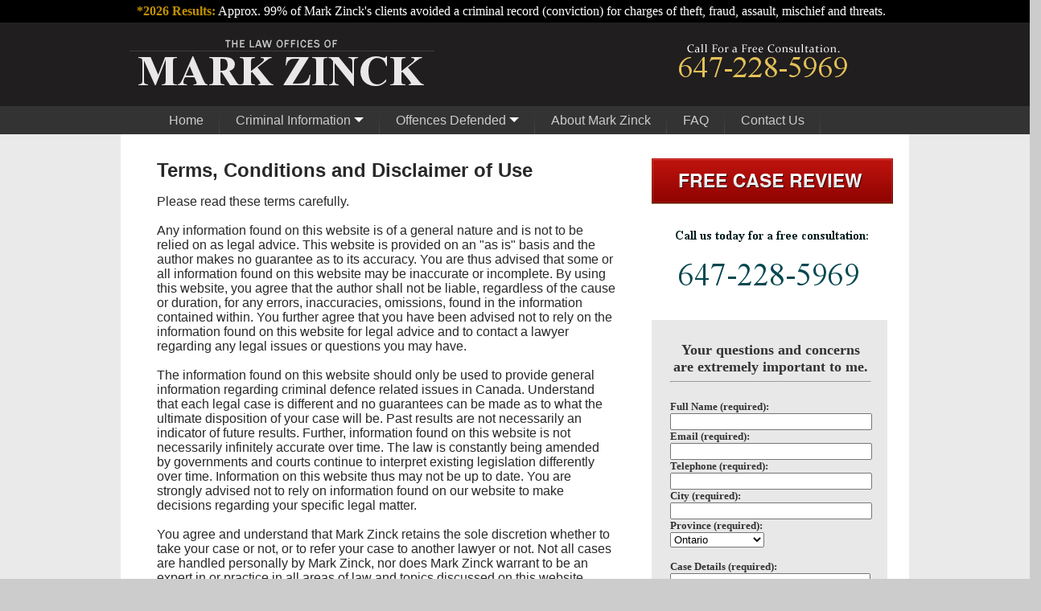

--- FILE ---
content_type: text/html
request_url: https://www.accused.ca/terms.htm
body_size: 5173
content:
<!DOCTYPE html PUBLIC "-//W3C//DTD XHTML 1.0 Transitional//EN" "http://www.w3.org/TR/xhtml1/DTD/xhtml1-transitional.dtd">
<html xmlns="http://www.w3.org/1999/xhtml" xmlns:v="urn:schemas-microsoft-com:vml" xmlns:o="urn:schemas-microsoft-com:office:office">

<head>
<!-- Global site tag (gtag.js) - Google Analytics -->
<script async src="https://www.googletagmanager.com/gtag/js?id=UA-6958354-6"></script>
<script>
  window.dataLayer = window.dataLayer || [];
  function gtag(){dataLayer.push(arguments);}
  gtag('js', new Date());

  gtag('config', 'UA-6958354-6');
</script>
<meta http-equiv="Content-Type" content="text/html; charset=utf-8" />
<meta name="keywords" content="terms, conditions of use"/>
<meta name="description" content="Lawyer Mark Zinck's Terms, Conditions and Disclaimer of Use of accused.ca"/>
<link rel="canonical" href="https://www.accused.ca/terms.htm" />
<link rel="apple-touch-icon" sizes="180x180" href="/apple-touch-icon.png">
<link rel="icon" type="image/png" sizes="32x32" href="/favicon-32x32.png">
<link rel="icon" type="image/png" sizes="16x16" href="/favicon-16x16.png">
<link rel="manifest" href="/site.webmanifest">
<meta name="viewport" content="width=device-width, initial-scale=1">
<link rel="stylesheet" media="(max-width: 979px)" href="stylemob.css">
<link rel="stylesheet" media="(min-width: 980px)" href="style.css">
<title>Terms, Conditions and Disclaimer of Use | Mark Zinck Law</title>
<style type="text/css">
.style20 {
	color: #333333;
	font-size: 19pt;
	font:bold;
}

.style12 {
	font-size: large;
}
</style>
</head>
<div class="topbar">
<nav role="navigation">
  <div id="menuToggle">

    <input type="checkbox" />
    
    <span></span>
    <span></span>
    <span></span>
    

    <ul id="menu" style="font-size:18px">
    <a href="index.htm">Home</a><br />
	<a href="faq.htm">FAQ</a><br /> 
	<a href="markzinck.htm">About</a><br />
    <a href="contact.htm">Contact</a><br />
    <p style="line-height:1px" />
    <b>Popular Articles</b><p style="line-height:1px" /></p>
<a href="getchargesdropped.htm">Get Charges Dropped</a><br />
<a href="theft-under-5000.htm">Theft Under $5000</a><br />
<a href="domesticcharges.htm">Domestic Charges</a><br />
<a href="https://www.torontoassaultlawyer.ca/affidavit.htm">Victim Affidavit Services</a><br />
<a href="criminalrecord.htm">Criminal Records</a><br />
<a href="immigration.htm">Immigration/IRCC Issues</a><br />
<a href="ustravel.htm">U.S. Travel Effects</a><br />
<a href="evidence.htm">What is Evidence?</a><br />
<a href="mischief.htm">Criminal Mischief</a><br />
<a href="ycja-youth-charges.htm">YCJA Youth Charges</a><br />
<a href="criminalundertaking.htm">Criminal Undertakings</a><br />
<a href="release-order.htm">Release Order</a><br />
<a href="suspendedsentence.htm">Suspended Sentence</a><br />
<a href="assault.htm">Assault</a><br />
<a href="utteringthreats.htm">Uttering Threats</a><br />
<a href="shoplifting.htm">Shoplifting</a><br />
<a href="dui.htm">DUI</a><br />
<a href="childpornography.htm">Child Pornography</a><br />
<a href="sexualassault.htm">Sexual Assault/Rape</a><br />
<i><a href="information.htm">More Information</a></i>
    </ul>
  </div>
</nav>
    <div class="topbarright">   
    <a href ="tel:16472285969" style="margin-right:3px">647-228-5969</a></div></div>
    <body style="margin-right: 0px; margin-left: 0px; background-color:#eaeaea">
<div class="success">
  <div class="success2"><span style="color: #C19200"><strong>&nbsp;&nbsp;&nbsp;&nbsp; *2026 Results:</strong></span><span style="color: #ffffff"> Approx. 99% of Mark Zinck's clients avoided a criminal record (conviction) for charges of theft, fraud, assault, mischief and threats.</span></span></div></div>
<div class="top">
	<center><img src="images/markzincklawyer.png"/></center></div>
<div class="topmenucase">
<div class="topmenu" style="left: 0px; top: 0px">
		<ul>
			<li><a href="index.htm" >Home</a></li>
			<li><a href="#" id="current">Criminal Information <img src="images/drop-down-arrow.svg" alt="Drop Down Arrow" longdesc="Down down menu arrow" height="12px"/></a>
				<ul>
	<li><a href="getchargesdropped.htm">Get Charges Dropped</a></li>
<li><a href="domesticcharges.htm">Domestic Charges</a></li>
<li><a href="https://www.torontoassaultlawyer.ca/affidavit.htm">Victim Affidavit Services</a></li>
<li><a href="criminalrecord.htm">Criminal Records</a></li>
<li><a href="immigration.htm">Immigration/IRCC Issues</a></li>
<li><a href="ustravel.htm">U.S. Travel Effects</a></li>
<li><a href="evidence.htm">What is Evidence?</a></li>
<li><a href="criminalundertaking.htm">Criminal Undertakings</a></li>
<li><a href="release-order.htm">Release Order</a></li>
<li><a href="suspendedsentence.htm">Suspended Sentence</a></li>
<li><a href="criminaldischarge.htm">Discharges</a></li>
<li><a href="bail.htm">Bail Hearings</a></li>
<li><a href="sentencing.htm">Criminal Sentencing</a></li>
<li><a href="guiltyplea.htm">Pleading Guilty</a></li>
<li><a href="peacebond.htm">Peace Bonds</a></li>
<li><a href="parole.htm">Parole</a></li>
<li><a href="mentaldisorder.htm">Insanity Defence</a></li>
<li><a href="legalaid.htm">Legal Aid</a></li>
<li><a href="policeinvestigations.htm">Police Investigations</a></li>
<li><a href="restitution.htm">Restitution</a></li>
			   </ul>
		  </li>
			<li><a href="#">Offences Defended <img src="images/drop-down-arrow.svg" alt="Drop Down Arrow" longdesc="Down down menu arrow" height="12px"/></a>
                <ul>
<li><a href="theft-under-5000.htm">Theft Under $5000</a></li>
<li><a href="mischief.htm">Mischief</a></li>
<li><a href="assault.htm">Assault</a></li>
<li><a href="utteringthreats.htm">Uttering Threats</a></li>
<li><a href="shoplifting.htm">Shoplifting</a></li>
<li><a href="ycja-youth-charges.htm">YCJA Youth Charges</a></li>
<li><a href="dui.htm">DUI</a></li>
<li><a href="childpornography.htm">Child Pornography</a></li>
<li><a href="sexualassault.htm">Sexual Assault/Rape</a></li>
<li><a href="murder.htm">Murder</a></li>
<li><a href="criminalundertaking.htm">Breach of Undertaking</a></li>
<li><a href="prostitution.htm">Prostitution</a></li>
<li><a href="drugcharges.htm">Drug Charges</a></li>
                </ul>
          </li>
          <li><a href="markzinck.htm">About Mark Zinck</a></li>
			<li><a href="faq.htm">FAQ</a></li>
            <li><a href="contact.htm">Contact Us</a>
                <ul>
                <li><a href ="tel:1-647-228-5969"><img src="images/phone.svg" alt="Call Us Now" longdesc="647-228-5969" height="16px" />&nbsp;&nbsp;Call Now: 647-228-5969 </a></li>
                <li><a href="mailto:contact@accused.ca">E-Mail: contact@accused.ca</a></li>
                <li><a href="legalaidpolicy.htm">Legal Aid Refusal Policy</a></li></ul></li></ul>
	</div></div>
<div class="main" style="background-color:white" >
<div style="background-color:white; height:100%">
<div class="center" style="background-color:white">
<h1 class="h1">Terms, Conditions and Disclaimer of Use</h1>
Please read these terms carefully. <br />
<br />
Any information found on this website is of a general nature and is not to 
be relied on as legal advice. This website is provided 
on an &quot;as is&quot; basis and the author makes no guarantee as to its accuracy. 
You are thus advised that some or all information found on this website may be 
inaccurate or incomplete. By using this 
website, you agree that the author shall not be liable, regardless of the cause 
or duration, for any errors, inaccuracies, omissions, found in the information 
contained within. You further agree that you have been advised not to rely on 
the information found on this website for legal advice and to contact a lawyer 
regarding any legal issues or questions you may have. <br />
<br />
The information found on this website should only be used to provide general information regarding criminal defence 
related issues in Canada. Understand that each legal case is different and no guarantees 
can be made as to what the ultimate disposition of your case will be. Past results are not necessarily an indicator of future results. Further, 
information found on this website is not necessarily infinitely accurate over 
time. The law is constantly being amended by governments and courts continue to 
interpret existing legislation differently over time. Information on this 
website thus may not be up to date. You are strongly advised 
not to rely on information found on our website to make decisions regarding your 
specific legal matter.<br />
<br />
You agree and understand that Mark Zinck retains the sole discretion whether to take your case or not, or to refer your case to another lawyer or not. Not all cases are handled personally by Mark Zinck, nor does Mark Zinck warrant to be an expert in or practice in all areas of law and topics discussed on this website including, but not limited to, civil, administrative, and/or regulatory law. If Mark Zinck chooses not to take your case, you are advised to seek another lawyer. We offer no guarantees that we will be able to get the charges dropped (withdrawn, stayed, etc.) or the accused acquitted. Past results are not necessarily an indicator of future results. Each case will be decided on its own merits which will differ on a case by case basis.<br /><br />
By using our contact form, you agree to receive communications from us in the 
future. You are advised that we do not guarantee a response if you contact us. 
Contacting us does not create a solicitor client relationship with Mark Zinck. 
Any use of this website is not guaranteed to be fully confidential as it may be possible for a third party, such as an internet service provider, to track your usage and communications sent to us via email. If you do not receive a response from us within 24 hours, you are advised to 
seek other defence counsel.

<br /><br />
  <hr style="height: -12px;"><br />
 <div class="style20"><center>
&nbsp;&nbsp;&nbsp;Call us today.</center></div>
 <br />
	You don&#39;t have to jeopardize your future or waste thousands of dollars on 
excessive legal fees. We provide effective and affordable lawyer 
representation for those charged with criminal offences throughout Ontario, Canada.<br /><br />
Have a skilled criminal lawyer who focuses on criminal law protect you 
and your future from the stigma and consequences of a criminal record and 
conviction. 
<br /><br />
<div class="callinfo">
  <img src="images/side2.png" width="108" height="112" align="left" />
	 <div class="callinfo2"><br />
&nbsp;&nbsp;&nbsp;&nbsp;call now: <a href="tel:647-228-5969" style="text-decoration: none;">647-228-5969</a>
<br />
<br />
&nbsp;&nbsp;&nbsp;&nbsp;contact@accused.ca</p></div><div style="clear:left"></div></div>
        <div class="callinfomob">
  <img src="images/side2.png" width="70" align="left" />
	 <div class="callinfo2"><br />
&nbsp;&nbsp;call us: <a href="tel:647-228-5969">647-228-5969</a>
<br />
<br />
&nbsp;&nbsp;<a href="mailto:contact@accused.ca">contact@accused.ca</a></p></div><div style="clear:left"></div></div>
      <div class="callinfo3">
	Your case will be defended by a fully licensed Practicing Lawyer of 
	  the Law Society of Ontario. For more information about our lawyer, <a href="about.htm" style="text-decoration: none;">click 
	    here</a>.</div>        
      <div style="clear:left"></div><br />
      <div class="provide">
       <b><u>We provide our clients with</u>:</b> <ul>
		<li>Flat fee pricing</li>
        <li>99%+ non-conviction success rate</li>
		<li>U.S. travel advice and information</li>
        <li>Help with related immigration/IRCC issues</li>
		<li>Employment background check advice/services</li>
        <li>Fingerprints and records destruction services</li>
		<li>Clear goals of getting charges dropped and bail conditions varied without a trial</li>
        <li>Vulnerable Sector records suppression help</li>
        <li>Experienced, focused counsel</li>
</ul></div>
 <div class="links">
 <span class="brmoblinks"></span>
<b>Criminal Information:</b><br />
&nbsp; - <a href="getchargesdropped.htm">Get Charges Dropped</a><br />
&nbsp; - <a href="domesticcharges.htm">Domestic Charges</a><br />
&nbsp; - <a href="https://www.torontoassaultlawyer.ca/affidavit.htm">Victim Affidavit Services</a><br />
&nbsp; - <a href="criminalrecord.htm">Criminal Records</a><br />
&nbsp; - <a href="immigration.htm">Immigration/IRCC Issues</a><br />
&nbsp; - <a href="ustravel.htm">U.S. Travel Effects</a><br />
&nbsp; - <a href="evidence.htm">What is Evidence?</a><br />
&nbsp; - <a href="criminalundertaking.htm">Criminal Undertakings</a><br />
&nbsp; - <a href="release-order.htm">Release Order</a><br />
&nbsp; - <a href="suspendedsentence.htm">Suspended Sentence</a><br />
&nbsp; - <a href="criminaldischarge.htm">Absolute/Conditional Discharges</a><br />
&nbsp; - <a href="bail.htm">Bail Hearings</a><br />
&nbsp; - <a href="sentencing.htm">Criminal Sentencing</a><br />
&nbsp; - <a href="guiltyplea.htm">Pleading Guilty</a><br />
&nbsp; - <a href="peacebond.htm">Peace Bonds</a><br />
&nbsp; - <a href="parole.htm">Parole</a><br />
&nbsp; - <a href="mentaldisorder.htm">Insanity Defence</a><br />
&nbsp; - <a href="legalaid.htm">Legal Aid</a><br />
&nbsp; - <a href="policeinvestigations.htm">Police Investigations</a><br />
&nbsp; - <a href="restitution.htm">Restitution</a><br /><span class="brmoblinks"></span>
       <b>Common Charges Defended:</b><br />
&nbsp; - <a href="theft-under-5000.htm">Theft Under $5000</a><br />
&nbsp; - <a href="mischief.htm">Mischief</a><br />
&nbsp; - <a href="assault.htm">Assault</a><br />
&nbsp; - <a href="utteringthreats.htm">Uttering Threats</a><br />
&nbsp; - <a href="shoplifting.htm">Shoplifting</a><br />
&nbsp; - <a href="ycja-youth-charges.htm">YCJA Youth Charges</a><br />
&nbsp; - <a href="dui.htm">DUI</a><br />
&nbsp; - <a href="childpornography.htm">Child Pornography</a><br />
&nbsp; - <a href="sexualassault.htm">Sexual Assault/Rape</a><br />
&nbsp; - <a href="murder.htm">Murder</a><br />
&nbsp; - <a href="criminalundertaking.htm">Breach of Undertaking</a><br />
&nbsp; - <a href="prostitution.htm">Prostitution</a><br />
&nbsp; - <a href="drugcharges.htm">Drug Charges</a><br />
</div><br />
  <div style="background-color:#B00;color:white; padding-top:6px; padding-left:7px;padding-right:7px; padding-bottom:4px">  
  <b>* Please note:</b><br /><br />
  <u>If you are not a paying  client</u>, we cannot answer questions and provide assistance about avoiding  jail and/or a criminal record, employment background checks, IRCC/immigration applications and status, or travel to the U.S. in the future. This includes those who have already retained other counsel and those whose cases have  already been completed.
    <br/><br />
    We only can respond to calls and emails relating to current Ontario criminal cases. Please see our <a href="faq.htm" style="color:white">FAQ</a> for a listing of the courthouses we service.
  </div>
  <p><br />
    <strong>
Are you a lawyer?</strong> If you are defending a criminal case and are looking for expert advice regarding possible defences, case strategies, and information release management call us at: <a href="tel:647-228-5969" style="text-decoration: none;">647-228-5969</a>. 
<br />
<br />
<strong>Please note: </strong>We do not 
accept legal aid certificate cases. All clients are handled on a private 
retainer only</span>. </span></p>
<strong>*2026 Results: the percentage of 99%</strong> of clients avoiding a criminal record (conviction) stated on this page is based solely on Lawyer Mark Zinck's <u>personal representation</u> of approximately 2000 criminal defence case clients as of the year 2026. Past results are not necessarily an indication of future results.<br />
  </p>
  <hr style="height: -12px" /><div class="bottomlinks">
	<div class="bottomlinks">
	<a href="index.htm">Home</a>&nbsp; |&nbsp;
	<a href="faq.htm">FAQ</a>&nbsp; |&nbsp; 
	<a href="terms.htm">Terms</a>&nbsp; |&nbsp;
	<a href="about.htm">About</a>&nbsp; |&nbsp;
    <a href="information.htm">Learn</a>&nbsp; |&nbsp;
	<a href="contact.htm">Contact</a><br />&nbsp;&nbsp;&nbsp;&nbsp;</div>
	</div></div>
<div class="right">
<img src="images/creview.gif" width="100%"/>&nbsp;
<img src="images/number.png" width="100%" />
<strong><span class="style8"><br />	
<div class="contact">
<span class="style12"><br /><center>
Your questions and concerns are extremely important to me.</center></span><hr /><br />
<form action="feedback.php" method="post" id="tswfbform" accept-charset="UTF-8">
<label for="name">Full Name (required):</label> <input type="text" name="fullname" style="max-width: 97%;" id="name" size="39" /><br />
<label for="email">Email (required):</label> <input type="text" style="max-width: 97%;" id="email" name="email" size="39" /><br />
<label for="tel">Telephone (required):</label> <input type="text" id="tel" style="max-width: 97%;" name="tel" size="39" /><br />
<label for="city">City (required):</label> <input type="text" id="city" style="max-width: 97%;" name="city" size="39" /><br />
<label for="province">Province (required):<br /><select name="province">
				<option>Ontario</option>
				<option>Nova Scotia</option>
				<option>New Brunswick</option>
                <option>Newfoundland</option>
                <option>PEI</option>
				<option>Alberta</option>
				<option>British Columbia</option>
				<option>Manitoba</option>
				<option>Saskatchewan</option>
				<option>Quebec</option>
				<option>Nunavut</option>
				<option>Yukon</option>
				<option>NWT</option>
			</select></label><br /><br />
<label for="comments">Case Details (required):</label><br />
<textarea name="comments" rows="5" style="width:97%" id="tswcomments"></textarea>
<br />&nbsp;<br />
<p id="tsw_js_message">
Error: please enable JavaScript and reload this page before using the form.
</p>
<script type="text/javascript">
var tsw_js_message_block ;
tsw_js_message_block = document.getElementById( 'tsw_js_message' );
tsw_js_message_block.parentNode.removeChild( tsw_js_message_block );
        </script>
<div class="g-recaptcha" data-sitekey="6LcotUAlAAAAACu3EsjdVHCz5kVAGBM7DkNkfcZL"></div>
<center><input id="tswsubmit" type="submit" value="Please call me about my case" style="width: 212px"/></center>
<script type="text/javascript" src="https://www.google.com/recaptcha/api.js" async="async" defer="defer"></script>
</form><br />
</div></span><span class="style20"><br />
&nbsp;&nbsp;&nbsp;Criminal Information:</span><br /><br />
	</span></span>
<div class="rightlinks">
&nbsp; - <a href="getchargesdropped.htm">Get Charges Dropped</a><br />
&nbsp; - <a href="domesticcharges.htm">Domestic Charges</a><br />
&nbsp; - <a href="https://www.torontoassaultlawyer.ca/affidavit.htm">Victim Affidavit Services</a><br />
&nbsp; - <a href="criminalrecord.htm">Criminal Records</a><br />
&nbsp; - <a href="immigration.htm">Immigration/IRCC Issues</a><br />
&nbsp; - <a href="ustravel.htm">U.S. Travel Effects</a><br />
&nbsp; - <a href="evidence.htm">What is Evidence?</a><br />
&nbsp; - <a href="criminalundertaking.htm">Criminal Undertakings</a><br />
&nbsp; - <a href="release-order.htm">Release Order</a><br />
&nbsp; - <a href="suspendedsentence.htm">Suspended Sentence</a><br />
&nbsp; - <a href="criminaldischarge.htm">Discharges</a><br />
&nbsp; - <a href="bail.htm">Bail Hearings</a><br />
&nbsp; - <a href="sentencing.htm">Criminal Sentencing</a><br />
&nbsp; - <a href="guiltyplea.htm">Pleading Guilty</a><br />
&nbsp; - <a href="peacebond.htm">Peace Bonds</a><br />
&nbsp; - <a href="parole.htm">Parole</a><br />
&nbsp; - <a href="mentaldisorder.htm">Insanity Defence</a><br />
&nbsp; - <a href="legalaid.htm">Legal Aid</a><br />
&nbsp; - <a href="policeinvestigations.htm">Police Investigations</a><br />
&nbsp; - <a href="restitution.htm">Restitution</a><br />
<span class="style20"><span class="brdesklinks"></span>
&nbsp;&nbsp;&nbsp;Charges Defended:</span><br /><br />
&nbsp; - <a href="theft-under-5000.htm">Theft Under $5000</a><br />
&nbsp; - <a href="mischief.htm">Mischief</a><br />
&nbsp; - <a href="assault.htm">Assault</a><br />
&nbsp; - <a href="utteringthreats.htm">Uttering Threats</a><br />
&nbsp; - <a href="shoplifting.htm">Shoplifting</a><br />
&nbsp; - <a href="ycja-youth-charges.htm">YCJA Youth Charges</a><br />
&nbsp; - <a href="dui.htm">DUI</a><br />
&nbsp; - <a href="childpornography.htm">Child Pornography</a><br />
&nbsp; - <a href="sexualassault.htm">Sexual Assault/Rape</a><br />
&nbsp; - <a href="murder.htm">Murder</a><br />
&nbsp; - <a href="criminalundertaking.htm">Breach of Undertaking</a><br />
&nbsp; - <a href="prostitution.htm">Prostitution</a><br />
&nbsp; - <a href="drugcharges.htm">Drug Charges</a><br />
</div>
<br />

</div><div style="clear:left"></div>
	</body>
</html>


--- FILE ---
content_type: text/html; charset=utf-8
request_url: https://www.google.com/recaptcha/api2/anchor?ar=1&k=6LcotUAlAAAAACu3EsjdVHCz5kVAGBM7DkNkfcZL&co=aHR0cHM6Ly93d3cuYWNjdXNlZC5jYTo0NDM.&hl=en&v=PoyoqOPhxBO7pBk68S4YbpHZ&size=normal&anchor-ms=20000&execute-ms=30000&cb=rffgdlqgs8s6
body_size: 49205
content:
<!DOCTYPE HTML><html dir="ltr" lang="en"><head><meta http-equiv="Content-Type" content="text/html; charset=UTF-8">
<meta http-equiv="X-UA-Compatible" content="IE=edge">
<title>reCAPTCHA</title>
<style type="text/css">
/* cyrillic-ext */
@font-face {
  font-family: 'Roboto';
  font-style: normal;
  font-weight: 400;
  font-stretch: 100%;
  src: url(//fonts.gstatic.com/s/roboto/v48/KFO7CnqEu92Fr1ME7kSn66aGLdTylUAMa3GUBHMdazTgWw.woff2) format('woff2');
  unicode-range: U+0460-052F, U+1C80-1C8A, U+20B4, U+2DE0-2DFF, U+A640-A69F, U+FE2E-FE2F;
}
/* cyrillic */
@font-face {
  font-family: 'Roboto';
  font-style: normal;
  font-weight: 400;
  font-stretch: 100%;
  src: url(//fonts.gstatic.com/s/roboto/v48/KFO7CnqEu92Fr1ME7kSn66aGLdTylUAMa3iUBHMdazTgWw.woff2) format('woff2');
  unicode-range: U+0301, U+0400-045F, U+0490-0491, U+04B0-04B1, U+2116;
}
/* greek-ext */
@font-face {
  font-family: 'Roboto';
  font-style: normal;
  font-weight: 400;
  font-stretch: 100%;
  src: url(//fonts.gstatic.com/s/roboto/v48/KFO7CnqEu92Fr1ME7kSn66aGLdTylUAMa3CUBHMdazTgWw.woff2) format('woff2');
  unicode-range: U+1F00-1FFF;
}
/* greek */
@font-face {
  font-family: 'Roboto';
  font-style: normal;
  font-weight: 400;
  font-stretch: 100%;
  src: url(//fonts.gstatic.com/s/roboto/v48/KFO7CnqEu92Fr1ME7kSn66aGLdTylUAMa3-UBHMdazTgWw.woff2) format('woff2');
  unicode-range: U+0370-0377, U+037A-037F, U+0384-038A, U+038C, U+038E-03A1, U+03A3-03FF;
}
/* math */
@font-face {
  font-family: 'Roboto';
  font-style: normal;
  font-weight: 400;
  font-stretch: 100%;
  src: url(//fonts.gstatic.com/s/roboto/v48/KFO7CnqEu92Fr1ME7kSn66aGLdTylUAMawCUBHMdazTgWw.woff2) format('woff2');
  unicode-range: U+0302-0303, U+0305, U+0307-0308, U+0310, U+0312, U+0315, U+031A, U+0326-0327, U+032C, U+032F-0330, U+0332-0333, U+0338, U+033A, U+0346, U+034D, U+0391-03A1, U+03A3-03A9, U+03B1-03C9, U+03D1, U+03D5-03D6, U+03F0-03F1, U+03F4-03F5, U+2016-2017, U+2034-2038, U+203C, U+2040, U+2043, U+2047, U+2050, U+2057, U+205F, U+2070-2071, U+2074-208E, U+2090-209C, U+20D0-20DC, U+20E1, U+20E5-20EF, U+2100-2112, U+2114-2115, U+2117-2121, U+2123-214F, U+2190, U+2192, U+2194-21AE, U+21B0-21E5, U+21F1-21F2, U+21F4-2211, U+2213-2214, U+2216-22FF, U+2308-230B, U+2310, U+2319, U+231C-2321, U+2336-237A, U+237C, U+2395, U+239B-23B7, U+23D0, U+23DC-23E1, U+2474-2475, U+25AF, U+25B3, U+25B7, U+25BD, U+25C1, U+25CA, U+25CC, U+25FB, U+266D-266F, U+27C0-27FF, U+2900-2AFF, U+2B0E-2B11, U+2B30-2B4C, U+2BFE, U+3030, U+FF5B, U+FF5D, U+1D400-1D7FF, U+1EE00-1EEFF;
}
/* symbols */
@font-face {
  font-family: 'Roboto';
  font-style: normal;
  font-weight: 400;
  font-stretch: 100%;
  src: url(//fonts.gstatic.com/s/roboto/v48/KFO7CnqEu92Fr1ME7kSn66aGLdTylUAMaxKUBHMdazTgWw.woff2) format('woff2');
  unicode-range: U+0001-000C, U+000E-001F, U+007F-009F, U+20DD-20E0, U+20E2-20E4, U+2150-218F, U+2190, U+2192, U+2194-2199, U+21AF, U+21E6-21F0, U+21F3, U+2218-2219, U+2299, U+22C4-22C6, U+2300-243F, U+2440-244A, U+2460-24FF, U+25A0-27BF, U+2800-28FF, U+2921-2922, U+2981, U+29BF, U+29EB, U+2B00-2BFF, U+4DC0-4DFF, U+FFF9-FFFB, U+10140-1018E, U+10190-1019C, U+101A0, U+101D0-101FD, U+102E0-102FB, U+10E60-10E7E, U+1D2C0-1D2D3, U+1D2E0-1D37F, U+1F000-1F0FF, U+1F100-1F1AD, U+1F1E6-1F1FF, U+1F30D-1F30F, U+1F315, U+1F31C, U+1F31E, U+1F320-1F32C, U+1F336, U+1F378, U+1F37D, U+1F382, U+1F393-1F39F, U+1F3A7-1F3A8, U+1F3AC-1F3AF, U+1F3C2, U+1F3C4-1F3C6, U+1F3CA-1F3CE, U+1F3D4-1F3E0, U+1F3ED, U+1F3F1-1F3F3, U+1F3F5-1F3F7, U+1F408, U+1F415, U+1F41F, U+1F426, U+1F43F, U+1F441-1F442, U+1F444, U+1F446-1F449, U+1F44C-1F44E, U+1F453, U+1F46A, U+1F47D, U+1F4A3, U+1F4B0, U+1F4B3, U+1F4B9, U+1F4BB, U+1F4BF, U+1F4C8-1F4CB, U+1F4D6, U+1F4DA, U+1F4DF, U+1F4E3-1F4E6, U+1F4EA-1F4ED, U+1F4F7, U+1F4F9-1F4FB, U+1F4FD-1F4FE, U+1F503, U+1F507-1F50B, U+1F50D, U+1F512-1F513, U+1F53E-1F54A, U+1F54F-1F5FA, U+1F610, U+1F650-1F67F, U+1F687, U+1F68D, U+1F691, U+1F694, U+1F698, U+1F6AD, U+1F6B2, U+1F6B9-1F6BA, U+1F6BC, U+1F6C6-1F6CF, U+1F6D3-1F6D7, U+1F6E0-1F6EA, U+1F6F0-1F6F3, U+1F6F7-1F6FC, U+1F700-1F7FF, U+1F800-1F80B, U+1F810-1F847, U+1F850-1F859, U+1F860-1F887, U+1F890-1F8AD, U+1F8B0-1F8BB, U+1F8C0-1F8C1, U+1F900-1F90B, U+1F93B, U+1F946, U+1F984, U+1F996, U+1F9E9, U+1FA00-1FA6F, U+1FA70-1FA7C, U+1FA80-1FA89, U+1FA8F-1FAC6, U+1FACE-1FADC, U+1FADF-1FAE9, U+1FAF0-1FAF8, U+1FB00-1FBFF;
}
/* vietnamese */
@font-face {
  font-family: 'Roboto';
  font-style: normal;
  font-weight: 400;
  font-stretch: 100%;
  src: url(//fonts.gstatic.com/s/roboto/v48/KFO7CnqEu92Fr1ME7kSn66aGLdTylUAMa3OUBHMdazTgWw.woff2) format('woff2');
  unicode-range: U+0102-0103, U+0110-0111, U+0128-0129, U+0168-0169, U+01A0-01A1, U+01AF-01B0, U+0300-0301, U+0303-0304, U+0308-0309, U+0323, U+0329, U+1EA0-1EF9, U+20AB;
}
/* latin-ext */
@font-face {
  font-family: 'Roboto';
  font-style: normal;
  font-weight: 400;
  font-stretch: 100%;
  src: url(//fonts.gstatic.com/s/roboto/v48/KFO7CnqEu92Fr1ME7kSn66aGLdTylUAMa3KUBHMdazTgWw.woff2) format('woff2');
  unicode-range: U+0100-02BA, U+02BD-02C5, U+02C7-02CC, U+02CE-02D7, U+02DD-02FF, U+0304, U+0308, U+0329, U+1D00-1DBF, U+1E00-1E9F, U+1EF2-1EFF, U+2020, U+20A0-20AB, U+20AD-20C0, U+2113, U+2C60-2C7F, U+A720-A7FF;
}
/* latin */
@font-face {
  font-family: 'Roboto';
  font-style: normal;
  font-weight: 400;
  font-stretch: 100%;
  src: url(//fonts.gstatic.com/s/roboto/v48/KFO7CnqEu92Fr1ME7kSn66aGLdTylUAMa3yUBHMdazQ.woff2) format('woff2');
  unicode-range: U+0000-00FF, U+0131, U+0152-0153, U+02BB-02BC, U+02C6, U+02DA, U+02DC, U+0304, U+0308, U+0329, U+2000-206F, U+20AC, U+2122, U+2191, U+2193, U+2212, U+2215, U+FEFF, U+FFFD;
}
/* cyrillic-ext */
@font-face {
  font-family: 'Roboto';
  font-style: normal;
  font-weight: 500;
  font-stretch: 100%;
  src: url(//fonts.gstatic.com/s/roboto/v48/KFO7CnqEu92Fr1ME7kSn66aGLdTylUAMa3GUBHMdazTgWw.woff2) format('woff2');
  unicode-range: U+0460-052F, U+1C80-1C8A, U+20B4, U+2DE0-2DFF, U+A640-A69F, U+FE2E-FE2F;
}
/* cyrillic */
@font-face {
  font-family: 'Roboto';
  font-style: normal;
  font-weight: 500;
  font-stretch: 100%;
  src: url(//fonts.gstatic.com/s/roboto/v48/KFO7CnqEu92Fr1ME7kSn66aGLdTylUAMa3iUBHMdazTgWw.woff2) format('woff2');
  unicode-range: U+0301, U+0400-045F, U+0490-0491, U+04B0-04B1, U+2116;
}
/* greek-ext */
@font-face {
  font-family: 'Roboto';
  font-style: normal;
  font-weight: 500;
  font-stretch: 100%;
  src: url(//fonts.gstatic.com/s/roboto/v48/KFO7CnqEu92Fr1ME7kSn66aGLdTylUAMa3CUBHMdazTgWw.woff2) format('woff2');
  unicode-range: U+1F00-1FFF;
}
/* greek */
@font-face {
  font-family: 'Roboto';
  font-style: normal;
  font-weight: 500;
  font-stretch: 100%;
  src: url(//fonts.gstatic.com/s/roboto/v48/KFO7CnqEu92Fr1ME7kSn66aGLdTylUAMa3-UBHMdazTgWw.woff2) format('woff2');
  unicode-range: U+0370-0377, U+037A-037F, U+0384-038A, U+038C, U+038E-03A1, U+03A3-03FF;
}
/* math */
@font-face {
  font-family: 'Roboto';
  font-style: normal;
  font-weight: 500;
  font-stretch: 100%;
  src: url(//fonts.gstatic.com/s/roboto/v48/KFO7CnqEu92Fr1ME7kSn66aGLdTylUAMawCUBHMdazTgWw.woff2) format('woff2');
  unicode-range: U+0302-0303, U+0305, U+0307-0308, U+0310, U+0312, U+0315, U+031A, U+0326-0327, U+032C, U+032F-0330, U+0332-0333, U+0338, U+033A, U+0346, U+034D, U+0391-03A1, U+03A3-03A9, U+03B1-03C9, U+03D1, U+03D5-03D6, U+03F0-03F1, U+03F4-03F5, U+2016-2017, U+2034-2038, U+203C, U+2040, U+2043, U+2047, U+2050, U+2057, U+205F, U+2070-2071, U+2074-208E, U+2090-209C, U+20D0-20DC, U+20E1, U+20E5-20EF, U+2100-2112, U+2114-2115, U+2117-2121, U+2123-214F, U+2190, U+2192, U+2194-21AE, U+21B0-21E5, U+21F1-21F2, U+21F4-2211, U+2213-2214, U+2216-22FF, U+2308-230B, U+2310, U+2319, U+231C-2321, U+2336-237A, U+237C, U+2395, U+239B-23B7, U+23D0, U+23DC-23E1, U+2474-2475, U+25AF, U+25B3, U+25B7, U+25BD, U+25C1, U+25CA, U+25CC, U+25FB, U+266D-266F, U+27C0-27FF, U+2900-2AFF, U+2B0E-2B11, U+2B30-2B4C, U+2BFE, U+3030, U+FF5B, U+FF5D, U+1D400-1D7FF, U+1EE00-1EEFF;
}
/* symbols */
@font-face {
  font-family: 'Roboto';
  font-style: normal;
  font-weight: 500;
  font-stretch: 100%;
  src: url(//fonts.gstatic.com/s/roboto/v48/KFO7CnqEu92Fr1ME7kSn66aGLdTylUAMaxKUBHMdazTgWw.woff2) format('woff2');
  unicode-range: U+0001-000C, U+000E-001F, U+007F-009F, U+20DD-20E0, U+20E2-20E4, U+2150-218F, U+2190, U+2192, U+2194-2199, U+21AF, U+21E6-21F0, U+21F3, U+2218-2219, U+2299, U+22C4-22C6, U+2300-243F, U+2440-244A, U+2460-24FF, U+25A0-27BF, U+2800-28FF, U+2921-2922, U+2981, U+29BF, U+29EB, U+2B00-2BFF, U+4DC0-4DFF, U+FFF9-FFFB, U+10140-1018E, U+10190-1019C, U+101A0, U+101D0-101FD, U+102E0-102FB, U+10E60-10E7E, U+1D2C0-1D2D3, U+1D2E0-1D37F, U+1F000-1F0FF, U+1F100-1F1AD, U+1F1E6-1F1FF, U+1F30D-1F30F, U+1F315, U+1F31C, U+1F31E, U+1F320-1F32C, U+1F336, U+1F378, U+1F37D, U+1F382, U+1F393-1F39F, U+1F3A7-1F3A8, U+1F3AC-1F3AF, U+1F3C2, U+1F3C4-1F3C6, U+1F3CA-1F3CE, U+1F3D4-1F3E0, U+1F3ED, U+1F3F1-1F3F3, U+1F3F5-1F3F7, U+1F408, U+1F415, U+1F41F, U+1F426, U+1F43F, U+1F441-1F442, U+1F444, U+1F446-1F449, U+1F44C-1F44E, U+1F453, U+1F46A, U+1F47D, U+1F4A3, U+1F4B0, U+1F4B3, U+1F4B9, U+1F4BB, U+1F4BF, U+1F4C8-1F4CB, U+1F4D6, U+1F4DA, U+1F4DF, U+1F4E3-1F4E6, U+1F4EA-1F4ED, U+1F4F7, U+1F4F9-1F4FB, U+1F4FD-1F4FE, U+1F503, U+1F507-1F50B, U+1F50D, U+1F512-1F513, U+1F53E-1F54A, U+1F54F-1F5FA, U+1F610, U+1F650-1F67F, U+1F687, U+1F68D, U+1F691, U+1F694, U+1F698, U+1F6AD, U+1F6B2, U+1F6B9-1F6BA, U+1F6BC, U+1F6C6-1F6CF, U+1F6D3-1F6D7, U+1F6E0-1F6EA, U+1F6F0-1F6F3, U+1F6F7-1F6FC, U+1F700-1F7FF, U+1F800-1F80B, U+1F810-1F847, U+1F850-1F859, U+1F860-1F887, U+1F890-1F8AD, U+1F8B0-1F8BB, U+1F8C0-1F8C1, U+1F900-1F90B, U+1F93B, U+1F946, U+1F984, U+1F996, U+1F9E9, U+1FA00-1FA6F, U+1FA70-1FA7C, U+1FA80-1FA89, U+1FA8F-1FAC6, U+1FACE-1FADC, U+1FADF-1FAE9, U+1FAF0-1FAF8, U+1FB00-1FBFF;
}
/* vietnamese */
@font-face {
  font-family: 'Roboto';
  font-style: normal;
  font-weight: 500;
  font-stretch: 100%;
  src: url(//fonts.gstatic.com/s/roboto/v48/KFO7CnqEu92Fr1ME7kSn66aGLdTylUAMa3OUBHMdazTgWw.woff2) format('woff2');
  unicode-range: U+0102-0103, U+0110-0111, U+0128-0129, U+0168-0169, U+01A0-01A1, U+01AF-01B0, U+0300-0301, U+0303-0304, U+0308-0309, U+0323, U+0329, U+1EA0-1EF9, U+20AB;
}
/* latin-ext */
@font-face {
  font-family: 'Roboto';
  font-style: normal;
  font-weight: 500;
  font-stretch: 100%;
  src: url(//fonts.gstatic.com/s/roboto/v48/KFO7CnqEu92Fr1ME7kSn66aGLdTylUAMa3KUBHMdazTgWw.woff2) format('woff2');
  unicode-range: U+0100-02BA, U+02BD-02C5, U+02C7-02CC, U+02CE-02D7, U+02DD-02FF, U+0304, U+0308, U+0329, U+1D00-1DBF, U+1E00-1E9F, U+1EF2-1EFF, U+2020, U+20A0-20AB, U+20AD-20C0, U+2113, U+2C60-2C7F, U+A720-A7FF;
}
/* latin */
@font-face {
  font-family: 'Roboto';
  font-style: normal;
  font-weight: 500;
  font-stretch: 100%;
  src: url(//fonts.gstatic.com/s/roboto/v48/KFO7CnqEu92Fr1ME7kSn66aGLdTylUAMa3yUBHMdazQ.woff2) format('woff2');
  unicode-range: U+0000-00FF, U+0131, U+0152-0153, U+02BB-02BC, U+02C6, U+02DA, U+02DC, U+0304, U+0308, U+0329, U+2000-206F, U+20AC, U+2122, U+2191, U+2193, U+2212, U+2215, U+FEFF, U+FFFD;
}
/* cyrillic-ext */
@font-face {
  font-family: 'Roboto';
  font-style: normal;
  font-weight: 900;
  font-stretch: 100%;
  src: url(//fonts.gstatic.com/s/roboto/v48/KFO7CnqEu92Fr1ME7kSn66aGLdTylUAMa3GUBHMdazTgWw.woff2) format('woff2');
  unicode-range: U+0460-052F, U+1C80-1C8A, U+20B4, U+2DE0-2DFF, U+A640-A69F, U+FE2E-FE2F;
}
/* cyrillic */
@font-face {
  font-family: 'Roboto';
  font-style: normal;
  font-weight: 900;
  font-stretch: 100%;
  src: url(//fonts.gstatic.com/s/roboto/v48/KFO7CnqEu92Fr1ME7kSn66aGLdTylUAMa3iUBHMdazTgWw.woff2) format('woff2');
  unicode-range: U+0301, U+0400-045F, U+0490-0491, U+04B0-04B1, U+2116;
}
/* greek-ext */
@font-face {
  font-family: 'Roboto';
  font-style: normal;
  font-weight: 900;
  font-stretch: 100%;
  src: url(//fonts.gstatic.com/s/roboto/v48/KFO7CnqEu92Fr1ME7kSn66aGLdTylUAMa3CUBHMdazTgWw.woff2) format('woff2');
  unicode-range: U+1F00-1FFF;
}
/* greek */
@font-face {
  font-family: 'Roboto';
  font-style: normal;
  font-weight: 900;
  font-stretch: 100%;
  src: url(//fonts.gstatic.com/s/roboto/v48/KFO7CnqEu92Fr1ME7kSn66aGLdTylUAMa3-UBHMdazTgWw.woff2) format('woff2');
  unicode-range: U+0370-0377, U+037A-037F, U+0384-038A, U+038C, U+038E-03A1, U+03A3-03FF;
}
/* math */
@font-face {
  font-family: 'Roboto';
  font-style: normal;
  font-weight: 900;
  font-stretch: 100%;
  src: url(//fonts.gstatic.com/s/roboto/v48/KFO7CnqEu92Fr1ME7kSn66aGLdTylUAMawCUBHMdazTgWw.woff2) format('woff2');
  unicode-range: U+0302-0303, U+0305, U+0307-0308, U+0310, U+0312, U+0315, U+031A, U+0326-0327, U+032C, U+032F-0330, U+0332-0333, U+0338, U+033A, U+0346, U+034D, U+0391-03A1, U+03A3-03A9, U+03B1-03C9, U+03D1, U+03D5-03D6, U+03F0-03F1, U+03F4-03F5, U+2016-2017, U+2034-2038, U+203C, U+2040, U+2043, U+2047, U+2050, U+2057, U+205F, U+2070-2071, U+2074-208E, U+2090-209C, U+20D0-20DC, U+20E1, U+20E5-20EF, U+2100-2112, U+2114-2115, U+2117-2121, U+2123-214F, U+2190, U+2192, U+2194-21AE, U+21B0-21E5, U+21F1-21F2, U+21F4-2211, U+2213-2214, U+2216-22FF, U+2308-230B, U+2310, U+2319, U+231C-2321, U+2336-237A, U+237C, U+2395, U+239B-23B7, U+23D0, U+23DC-23E1, U+2474-2475, U+25AF, U+25B3, U+25B7, U+25BD, U+25C1, U+25CA, U+25CC, U+25FB, U+266D-266F, U+27C0-27FF, U+2900-2AFF, U+2B0E-2B11, U+2B30-2B4C, U+2BFE, U+3030, U+FF5B, U+FF5D, U+1D400-1D7FF, U+1EE00-1EEFF;
}
/* symbols */
@font-face {
  font-family: 'Roboto';
  font-style: normal;
  font-weight: 900;
  font-stretch: 100%;
  src: url(//fonts.gstatic.com/s/roboto/v48/KFO7CnqEu92Fr1ME7kSn66aGLdTylUAMaxKUBHMdazTgWw.woff2) format('woff2');
  unicode-range: U+0001-000C, U+000E-001F, U+007F-009F, U+20DD-20E0, U+20E2-20E4, U+2150-218F, U+2190, U+2192, U+2194-2199, U+21AF, U+21E6-21F0, U+21F3, U+2218-2219, U+2299, U+22C4-22C6, U+2300-243F, U+2440-244A, U+2460-24FF, U+25A0-27BF, U+2800-28FF, U+2921-2922, U+2981, U+29BF, U+29EB, U+2B00-2BFF, U+4DC0-4DFF, U+FFF9-FFFB, U+10140-1018E, U+10190-1019C, U+101A0, U+101D0-101FD, U+102E0-102FB, U+10E60-10E7E, U+1D2C0-1D2D3, U+1D2E0-1D37F, U+1F000-1F0FF, U+1F100-1F1AD, U+1F1E6-1F1FF, U+1F30D-1F30F, U+1F315, U+1F31C, U+1F31E, U+1F320-1F32C, U+1F336, U+1F378, U+1F37D, U+1F382, U+1F393-1F39F, U+1F3A7-1F3A8, U+1F3AC-1F3AF, U+1F3C2, U+1F3C4-1F3C6, U+1F3CA-1F3CE, U+1F3D4-1F3E0, U+1F3ED, U+1F3F1-1F3F3, U+1F3F5-1F3F7, U+1F408, U+1F415, U+1F41F, U+1F426, U+1F43F, U+1F441-1F442, U+1F444, U+1F446-1F449, U+1F44C-1F44E, U+1F453, U+1F46A, U+1F47D, U+1F4A3, U+1F4B0, U+1F4B3, U+1F4B9, U+1F4BB, U+1F4BF, U+1F4C8-1F4CB, U+1F4D6, U+1F4DA, U+1F4DF, U+1F4E3-1F4E6, U+1F4EA-1F4ED, U+1F4F7, U+1F4F9-1F4FB, U+1F4FD-1F4FE, U+1F503, U+1F507-1F50B, U+1F50D, U+1F512-1F513, U+1F53E-1F54A, U+1F54F-1F5FA, U+1F610, U+1F650-1F67F, U+1F687, U+1F68D, U+1F691, U+1F694, U+1F698, U+1F6AD, U+1F6B2, U+1F6B9-1F6BA, U+1F6BC, U+1F6C6-1F6CF, U+1F6D3-1F6D7, U+1F6E0-1F6EA, U+1F6F0-1F6F3, U+1F6F7-1F6FC, U+1F700-1F7FF, U+1F800-1F80B, U+1F810-1F847, U+1F850-1F859, U+1F860-1F887, U+1F890-1F8AD, U+1F8B0-1F8BB, U+1F8C0-1F8C1, U+1F900-1F90B, U+1F93B, U+1F946, U+1F984, U+1F996, U+1F9E9, U+1FA00-1FA6F, U+1FA70-1FA7C, U+1FA80-1FA89, U+1FA8F-1FAC6, U+1FACE-1FADC, U+1FADF-1FAE9, U+1FAF0-1FAF8, U+1FB00-1FBFF;
}
/* vietnamese */
@font-face {
  font-family: 'Roboto';
  font-style: normal;
  font-weight: 900;
  font-stretch: 100%;
  src: url(//fonts.gstatic.com/s/roboto/v48/KFO7CnqEu92Fr1ME7kSn66aGLdTylUAMa3OUBHMdazTgWw.woff2) format('woff2');
  unicode-range: U+0102-0103, U+0110-0111, U+0128-0129, U+0168-0169, U+01A0-01A1, U+01AF-01B0, U+0300-0301, U+0303-0304, U+0308-0309, U+0323, U+0329, U+1EA0-1EF9, U+20AB;
}
/* latin-ext */
@font-face {
  font-family: 'Roboto';
  font-style: normal;
  font-weight: 900;
  font-stretch: 100%;
  src: url(//fonts.gstatic.com/s/roboto/v48/KFO7CnqEu92Fr1ME7kSn66aGLdTylUAMa3KUBHMdazTgWw.woff2) format('woff2');
  unicode-range: U+0100-02BA, U+02BD-02C5, U+02C7-02CC, U+02CE-02D7, U+02DD-02FF, U+0304, U+0308, U+0329, U+1D00-1DBF, U+1E00-1E9F, U+1EF2-1EFF, U+2020, U+20A0-20AB, U+20AD-20C0, U+2113, U+2C60-2C7F, U+A720-A7FF;
}
/* latin */
@font-face {
  font-family: 'Roboto';
  font-style: normal;
  font-weight: 900;
  font-stretch: 100%;
  src: url(//fonts.gstatic.com/s/roboto/v48/KFO7CnqEu92Fr1ME7kSn66aGLdTylUAMa3yUBHMdazQ.woff2) format('woff2');
  unicode-range: U+0000-00FF, U+0131, U+0152-0153, U+02BB-02BC, U+02C6, U+02DA, U+02DC, U+0304, U+0308, U+0329, U+2000-206F, U+20AC, U+2122, U+2191, U+2193, U+2212, U+2215, U+FEFF, U+FFFD;
}

</style>
<link rel="stylesheet" type="text/css" href="https://www.gstatic.com/recaptcha/releases/PoyoqOPhxBO7pBk68S4YbpHZ/styles__ltr.css">
<script nonce="CD5KNv6o8GopoMdGPfFAMA" type="text/javascript">window['__recaptcha_api'] = 'https://www.google.com/recaptcha/api2/';</script>
<script type="text/javascript" src="https://www.gstatic.com/recaptcha/releases/PoyoqOPhxBO7pBk68S4YbpHZ/recaptcha__en.js" nonce="CD5KNv6o8GopoMdGPfFAMA">
      
    </script></head>
<body><div id="rc-anchor-alert" class="rc-anchor-alert"></div>
<input type="hidden" id="recaptcha-token" value="[base64]">
<script type="text/javascript" nonce="CD5KNv6o8GopoMdGPfFAMA">
      recaptcha.anchor.Main.init("[\x22ainput\x22,[\x22bgdata\x22,\x22\x22,\[base64]/[base64]/bmV3IFpbdF0obVswXSk6Sz09Mj9uZXcgWlt0XShtWzBdLG1bMV0pOks9PTM/bmV3IFpbdF0obVswXSxtWzFdLG1bMl0pOks9PTQ/[base64]/[base64]/[base64]/[base64]/[base64]/[base64]/[base64]/[base64]/[base64]/[base64]/[base64]/[base64]/[base64]/[base64]\\u003d\\u003d\x22,\[base64]\\u003d\x22,\x22w5ZuMhVYLMKpDk3ChsOHwqDCrkrCoxQYcH8INcKYUMO2woPDtThWZXfCqMOrNsOFQE5QCxt9w5XCk1QDGXQYw47Do8OSw4dbwq3Dr2QQSD0Rw73DhQEGwrHDiMOkw4wIw5A+MHDCkcOia8OGw54yOMKiw75WcSHDhsO9YcOtT8OtYxnCkm3CngrDlF/CpMKqN8KGM8OBN1/DpTDDhiDDkcOOwrDCvsKDw7ASR8O9w750Jh/[base64]/[base64]/[base64]/DnEXCqjJBKMOkecKuQcOOP8KOBMK+wrsVw6zDiybCssOqXsOFwoLCs23CgcOZw5IQcnEew5k/[base64]/CjMOUwozDncK2eMOTJgbCvsOGIMKjHxJtcHN+TBXCjWx7w4DCoXnDqnnCgMOhOcOpb0Q4OX7Dn8Kxw78/Cx/CrsOlwqPDiMK1w5ovOsKPwoNGb8KaKsOSZsOOw77Du8KWPWrCvgVSDVgmwqM/ZcOAcDhRWcOSwozCg8OfwpZjNsOrw6PDlCUDwrHDpsO1w4fDosOwwpxcw4fCumvDhRLCvcK5wobCnMOowrzChcOvwqLCrcKCS0QHNMKew5UbwoU6ZW/[base64]/GWjCl8KYwqnDrsKGQ8OJO8Oow4YJwr0Wd1gbwrrDp8O7wrrCuBnDiMORw4wkw6DCqzLChjB7CsOjwpDDvCd5FmvCuXIQB8OkLsO4HMOLIWLDjCVmwrHCj8OXPHPCjFkdVcOpCsK3woQ7T3nDhwNmwofCuxhiw47DpiIRTMKXZsOiAkXClsOUwqTDjwjDnndtK8OOw5/[base64]/w7vCvk94woQSwpzCkSDDrT14GcKVw6jDkcKZw6xyPl/DqybDhsK+w4Rswr0Iw7BuwoJhwo4tey3CuD1DJggGKcOLf3vDj8OxIErCojIsOG93w4skwojCmgFDwq8WMQzCtSdFw6XDnzdKw4bDkGnDozccBsOHw7DDo3cfw6HDsW1hw61FJ8K/F8K5ccK0CMKfC8KzG2Juw58vw6TDgSk5DRg8wp/[base64]/CmcOMw4rCjC7DjCY5wqMnYsKYwqAQw4PCgsOBLzLCucOnwpEJPzRKw48RQitiw6hJTsKIwrLDtcO8QU4dKSzDr8Kow7zDp1jCmMOBUsKCCG/DnsKxIXbCmjBCAxNmZMK3wpHDmsOywrbDoDxBJMK5Pw3Cjytfw5Z1w7/CvsONEwNLZ8K3cMOQKg/[base64]/ClTUXF8KUwpnCssKGX8KkMijDnRfDpU7DosOKeMKAw70ew6TCs0ZJwrxRwoDDtFZfw4TCsE3DjsOMwo/[base64]/DkTQpcMOCw4xoQ8OCQlpBwoMyJ8K5d8KlYcKEDVwKwpILwqjDtMOjwprDvsOuwrcZwprDr8KJZsOSb8OKJ1XCuHzDkkHDjXAFwqjDl8OUw4MjwofCusOAAMOJwqlWw6/CisKjw7/DvMOYwpnDgA/DijTCgHpKNsK8C8O4di1zwoNOwr5NworDi8OxXWrDkUdAGcOXRALDiAEFH8OFwonDncO0wp/CkcO/HkvDpMKzw6EKw5HClXzDsC0cwpDDlnAZwoTCgsO/[base64]/DmcKmJsOIw4EzYcOobhPCpMO9wqfCrCkqw718ZcKWwq9facKDcWZ7w60kwoHCpsObwppswq5uw4sAPnnCrcKnwpvCncOuwqN/J8O/wqbDo3M4wp3Du8OowrTDg1EUCsORwqIMCzdYC8OHw6TDk8KIwrFYcSFvw5U3w6DCsSPCozNQfsOrw63ClS7CssK5e8O+WcKtw5J8wopdQDQ6w7rDml7CscOQK8O3w6h2w5N/NcOhwrhywpjDnD5SHDMgZlBqw6N/[base64]/[base64]/Dk3nChRdeY8KXJcOvwpzCmMO1woUEwoYeenpOLMOFwrU9KsOnWBXCrcKGSGDDri0hRG5zAXLCnMO5wrkDLn/Cp8KLfETDmx7CrsKPw4NXB8O9wp3CucKFTsODO1rClMKiw5kswo7Dk8Kxw7XDkxjCsgkqw6Epwr4lwo/Cq8KdwqrDmcOlSMK/[base64]/DoMKvw6s6w7l4wp4wP8KWw7NBwplbEhnDgj7CtMKEw4sVw4AlwpzCvMKgJMKgCwTDu8O/G8O0On3CrMKNJjXDkGJwYyHDuCHCoXUZT8KfNcK9wqLDisKYYcKtwrgbw44AQE0uwox7w7zCpMOqcMKrw4E2wqQdHcKEwrfCqcOywrkBA8KzwrlhwrHClR/[base64]/XEhWJxNiwqFoOUJCBMKUw5FKPAwdw5k4w5nCjTrDhHdrwoRiSRTCp8OtwqU/NsObwoQtwrzDgknCohRcHUTClMKaNMOnM0bDnXHDjGAEw5/[base64]/[base64]/[base64]/Dii9Dw4sbw7nCmAMqb8OWwoJrbMK6PUvDpDvDr1kzYcKAWyDCiAxpBMK8JcKew4vChhvDpiMcwr4RwqRgw5J1wpvDrsOyw6bCn8KRZRrDhQo1Rmp/OAVDwr5wwoAzwrlhw5M6KlHCpTjCscO2woJZw4lhw4jCu25Dw4vDrwHDpsKLw4jCnEvDuDXCisOSGntlIcOIw4hbw6zCp8Oiwr8vwr88w6kRQcOzwpPDm8KSC1jCgsOswr8bw5XDjxYow7HDi8KcAHcgeTHCjyZXO8OhCEfDlsKiw7/CrhXCmcKLw4jCi8KXw4EwKsKTNMK6K8Kcw7nDsV5Lw4dAwqnCtjo1VsKrNMK5Rg/Do1NGZsOGwobCgsO6TQ8WeB7CrAHChyXCpSA1aMOMfMOnA3DCq3rDoH7Dgn7Dj8OsZsOSwrHDoMOywqVvHmLDnMOSEsOXw5PCvsO1GsKlSDR1fFPCtcOdDMO0CHRww7Bxw5/Dhzdww6HDhsK1wpUYw6o1SFALHQ5gwptow5PCjXYsT8KRw4fCpzAjeAXChA4VF8KSQ8OVcSHDscKCwo8adcKLOTZGw64mwo/DpMOVDWXDjkPDmMOJNWENw7DCo8Kqw7nCtsOmwp/[base64]/SsOyZxkgw6FLw6JudC0oTMO6aj1gR8KNJhDDm3jClsKIw7tnw7XCvcKkw7HCk8KUVFsBwoZMYcKCKh3DssKWwr5YVi1dwqrCvxDDhS4xD8OOwoVfwrsWGsKgXsKjwpzDl1FpQSZLS2vDmUPCvyfCtMOrwr7DqMKNNcK/G1NgwozDpHUxXMKSw6XCiGoAckLCoCJZwo9WCsKZKjLChsO2L8OuUxUnTR0aYcOiTS/DisOww5gvCmcBwp/Cv0VHwrbDsMO3bzsNMCp/w5RKworCk8OEw4XCpCvDs8OOKsOhwo7DkQ3DlmrDiildYMO5cgjDg8KYQ8OuwqBuwpfCnhPCvsKjwrlGw7R5wpzCm0RYZ8K+Ol0FwrBdwoIZwo/CjiISZ8K2w6RGwpPDmMO+w7TCiCEPCXHDi8K6wpIsw6PCoT97fsOcAsKFw5d/w4wEfCjDl8K6wq7DizgYw4bDmEUfw5PDoXUrwqfDgR13wpxUNS/DrHXDhMKHwpfCtMK4wrZzw7/CgcOeWQTDlsOTVsK+wpRmwqkew4PCjisVwq9ZwpPCtykRw6bDpsObw7l2egjCq2YDw7vDkWXDg1XDr8OKMMKzLcKhwoHCkMOcw5fCi8KEJ8K0wrrDtsKtwrRuw7dAdi4PYEg2UMOuSgfDtMO7dMKpw4h/[base64]/wqLCpxHDgMK3wrjDtsOYwonCqVtjL1MCwq08YDLDo8OBw44Pw7F+w7E6wp7DhcKeAX4Nw6F9w7bChGHDpcOTNsOMB8O1wrnDmcKqZUE3wq8QRXwNI8KIw4fCk1HDkMOQwoMPSMKDJTYRw63DlWjDjxrCsVrCrcO6wqVvUcK6wofCtcK1EsKtwqdcw4vCg2/DucK6csK1wpQswq1JW1s+wpPCh8O+YEpYw7xPw47CvD5pwq04Ch0Bw7Fkw7XDoMODH2huRQPCrMOAw6BfTMKmw5PDpcOJNsKzXMOpJMK3MBLCqsK2wrDDv8OrcR88bF/[base64]/woTDicOww78xKsOpw6bDg8KxwoNdw6XCi8OOw4PDiH/CkQcUMzDDm0cMeWtbP8OsVMOuw5ZEwrZSw5jDlxUnwqM2wr/Dg0zCjcKvwrnDq8ONA8Oqw4B4woB6F2ZfGcOzw6AEw4/Cp8O1w6nCk3rDmsKjEhwsXMKHDjZLQCgWUgXDlhs2w6fCm04gAcKQP8O+w6/CsGvCk0I5wrE1Y8OxJ3Ntw7RQNUXCkMKLwpFxwrJ3IUXDqVwVbcKvw6cyGcOxGGfCnsKFwr3DgQrDmsOEwplew59EW8O8L8Kww4XDsMKVRhvCmcKSw6HCksOTKgjCulHCqBVww6MawpTCicKjchDDqm7Cr8O3N3bCncOfw5UEDMOLw6p8w6M/PkkpWcOMdmLCrMOPwr9xw7XDu8OVw7AiPlvDrk/CsUt4w4Ebw7MGFjh/w79beC3DvwoNw7nDhMKyfxdawqxLw45swrTDmQPCmhrDksOBw7/[base64]/CtcKfHxATeV/DlcOEDy0zw4/CvwfCuMOGw61hPFw9wowRAMKKf8OYw6Agwrw8OcKHw5/CtcOGA8KVwo5oF3jDq15rIsKxeDfCg3gtwr7CiWEJw6ZFLMKWfU3CiiTDssOmW3bCn3AXw4lJCsKnCMKyQ3knSHHCqm/CnMKPb1HCrHjDj2N2EMKsw6M8w4zCoMKeUSdED3VNBsOhw4rDr8OowpTDrFJhw75hd3DCmsOQL3nDh8OowocRBcOSwo/CphgNZsKwPH3Dtg3CuMKwSBJyw7F8bEfDt1ISwq3Dsg7Cg3kGw5U1w5fCtiQOCMOnAcK8woovw5oZwowvw4fDo8KPwrXDggjDnMO2SBrDssOCMMKWUVbDiAEVw48zLsKOw73Cu8Kzw7FnwoV7wp4NWgHDqGHDuwYMw5bDoMOEa8O6FmAxwpd/wrrCqMKxwo7Ch8Knw6PDg8KvwoF6w6kBASoLw6AtcMOqw5vDuRZsHRMQbsOywrfDicOFMELDsB3DhTxjBsKhw4nDi8KLwp3Duxwuw53Cm8OcKcO2wqMDEgbCmsO+XxQ9w6zDjjHDsyEGwqc8WkxbaTrDq2vCv8O/JDXDjcKEwrodYMOBwpDDmMOfw53DhMKRwp/Ck0rCu0bDt8K3TGbDsMOOURzDu8O0wp3Cq2XCm8KuED/CrMK9asOHwrrDilrClTVnw51eD3DCmsKYIMO7VcKsRMO7Q8O4wrI+XgHCiwbDu8OaPsOLw4XCiBfCqE19w4TCg8Ozw4XCocK5IXfCjcOqw69PJV/Cs8OtFglaFyzDkMKOER0MccOKLcODYcOew7rCh8OhNMOpQ8O3w4cibQHDocOewpbCi8Ofwo8Fwp/CqBdJHMOcexbCmsOqFQh+wpBRwpFYBcK3w508w6F0wqPCrUfDisKdD8KrwpF5wp9nw6nCgB03w6rDgAHCn8KFw6pZdQBfwq3Dlm90w7J3JsONw6XCrHVBw7bDmMKeMMKHAxrCmTLCrXVbwpVzw5s7O8KGbW57w7/Cn8KKw4LCsMONwpjChcOQMMKzZsKZwovCrsKRwp7CrcOBKcOAw4cawo9yYcOUw7TCssOBwpnDgcKdw5TCmVZrwrTClSNNBAbDsinChC0vwrnDj8OVUcOLw7/DpsKSw5IdT27DkC7Cv8Krw7DCuB1Pw6MWYMOhw5HChMKGw7nCl8KHH8OVJcKAw77Dj8K3w4fDnl7DtkYuw6HDhATDiHMYw7vCkBMDwp/Do0M3woXDsEvCu0/[base64]/Ds8ONC8O/E8OtPSLCv8O9NnFdwpAfAcKONMOxw5nDkDMxHWrDpyk4w5ErwpsoXisIRMK7PcK4w5k1w4B2wopCd8KDw6x7woNjX8ORIcKDwo01w7jCjMO2JyZjNxTCksO+worDiMOQw4jDuMKDwpp4KzDDisO4ZcKJw4HCuS9tUsKOw4xSDWbCsMOxwp/[base64]/w60wI1zDoBZEwr/DmsKyw4rCv8K8w4FnWmYaDkQ+PTbCpMOyYW5Vw77CuivCpE87wo8QwpB+wqfDuMO3wrgLw73ChcKxwoDDjxLDrxPDjTBDwos8PkvClsOmw5XDvMKfwprDmMOPUcKlWcOmw6fCh1jCisK9wpVhwo7CpkMOw63CvsOtQBouwpzDuQnDly/DhMO7wp/Chj1Iwo8Ow6XCmMOtDcK8UcO5Qm59CSo0SMK6wrdDw6wJexMybMKbcHRVJQ/DqDtWf8OTBzUIPcKxD1XCnXvChGMjw7lgw47ClcOsw7dcwprDrj0LCh5nwpDCosOvw6zCoVvDji/DiMOmwq5Fw7zCkR1KwqDDviDDssKhw7nDpUMMw4Q4w7xmw67Dn17DrzXDtH7DqcKEOy/[base64]/wrltwonDsSLDqMO3wqZrP8KzwofDssO3w53CgMK+woMDGBvDuwJ7dMOpwpTCj8Knw6nDq8KXw4XCkcKXC8OqRQ/[base64]/wpQsITjCmMKJwrLCvcOaNzPDoAnDrcOgwqnCqAZvw63Di8KQasKQWsOww6LDqmFmwozCvU3DmMOIwoDDl8KGKMK6MCUFw4PCvSBRw5sMwqtEaFxWKCDDhcKwwqxncRptwrvCuCPDnBLDtTYBbXtIPFM/wrBSwpTCrcOawo/DjMKudcO8woQowq9bwpcnwoHDtMKawpzDgMK3H8KtABhmSDF8DMORw59ywqccwp4lwqHCqAEEYxh6MsKCDcKJClHCjMO0VUxcwrfClMOnwq/Clm/DvGXCqsOCworDvsKxw40xwrXDs8KUw5XDtCdON8OAw7PDj8O8w4UId8Kqw4bCm8OEw5MlVcOzQSTCtQ1hwrrCscKDf07DnwcFw6ptY3lnd2DDl8OpXgtQw7pSwqt7Xhx8OW5vwp/Cs8KywpVgwqAfAFNfYcKOKjpYE8KLw4DClMO8fsKrd8OowpDCq8KbEMOEH8O/w7Qbwq9iwoLCrcKBw58Swo5Mw6XDncKuDcKASMKfRS7DicKSw7JwVFrCscKSKF/DvXzDhTPCulQhQTLCpSTDn3IXBkxxYcOuQcOpw7VGEkXCpTVCKsKaXjdYwrk7w5TDusKABsK+wrfCsMKvw5dkw4JUOMOBDHHDksKff8OHw6LDkjfCtsO6wqUcF8OCDDjCosOwOUBQHsOsw4LCoS/Dm8OyNmsOwqDDrkPCm8OXwp7DpcOZOybDrMKpwpjCiGXCpng8w53CrMKvwoYCwo4xwojCscK9w6fDsFfDgcONwp3DulpAwps5w5IQw4HDj8KhTsKpw5A2OsOkX8KvcE/Cg8KNw7YWw7jCig7CqzU7UBTCuzMwwrHCnz4Abw7CvyDCpsOMXMOMwrAaegfDtMKPLywFwqrCoMOqw7bCkcKWR8K3wrhsNEvCt8OoclMbw7HDgG7CocKlw5TDjUbDlCvCs8KpTglCKsKOwqguKFbDr8KGw64nXlDCqsKtTsKsJBkUPsKLc3gTBMK/TcKkPk04U8Kpwr/DqcOEMcO7YCBVwqXDrQQzwofCj2jDncODw61pMgDCucK1HcKQH8KQa8KTAyVPw5Rpw4TCtCPDpcO/EGnCmsKCwqXDsMKLBsOkJ3U4HsK4w7nDowc+YX8MwpjDoMO3NcOMK0B6HcOrwqfDnMKEwo9Nw5LDrMOOMhLDgQJWWikFUMKQw6h9wq7Di3bDk8OVLsOxf8ONRnp1wrx0KjpgUyJmwr8vwqHDmMKaOsOZwpDDtF/[base64]/XsKww6bCvMOHQ8Oew6TCtxVpRh3CrFHDpxjCjMKXwrENwrkkwrVwDsK7wo5ww4NrPVfCj8OywpPCnMO/wrHDucOuwofDp1LCo8KFw4UPw6wZw5bDuHXCozvCqAgRZ8Oaw5Bow7LDuk3DoUTCsxYHC3LDvmrDrEoJw7wieRzCrMKxw5PDrMO6w79HH8OhDcOEPsOTQMKlwqNlw64/VsKIw50JwrfDmEQ+GMOCUsOgEcKKNj3CpcOvPxPClcO0wpjDtGHCjH8EBcOtwrLCuQwbNixxwr3DpMKJwoV7w7gmwqPDgw5ywo3CkMO9w6wtMk/DpMKWI2VTG1DDtcK/w7hKw6ZwGcKMcG3Cgk8gdMKlw6DDs1p7OxwRw6jCjE8mwoUzw5rDgVTDgh9LHsKEfHTCqcKHwpczSg/[base64]/DvMOUwo8Lwo5zw7PDpcOywqoQLGrCtxlCw4pqw4fCssO4S8Kuw7rDssOrCB5fw7Q7FsKOOBLDsUQndBfCm8KdTQfDn8KTw7/Cih96wrjCh8Ojwr0cw5fCsMOVw4DCqsKhDcKpOGQYUcOwwo4SXVTCkMOvwpXDtWXDmsOPw6jCgMOUUGhwbgzCgxTCv8KaOiLDkWPDuVPDhsOcw68CwoZ1w7zDjMK6woXCsMKkRmTDusKkw4lARiABwpgOG8OfL8KXCMKIwop2wp/DuMOHw7BxZMK/wqvDmQk8wonDo8OOQcOwwoQwbMOzS8OKAcOoTcOow4HCpn7CuMO/[base64]/[base64]/DvcO5w7g4d3sqeXbCl3jCthwowrLDhgTCkMOKXATClMKQSnzCgMKAAQRlw4jDkMOuwofDq8OQIVUiasKJw5lQKU97wrc5eMK0eMK7w4RaYcKxBjMMdsOaJMK+w7XCv8OXw4MBZMKyexnDisORPgPCoMKUwr/ConvCjMOIMlpzDsOzw6TDh2kLwoXCjsOCTMOPw7B3OsKMEkXCjcKuwofCpR/DnDQwwoJPQ3VRwoDCi1Vgw4tkw6fCocK9w4vDj8O5NVQQw5JNwphkRMKndn/Dmg/ChBlTwqzCu8KMH8O1OHVJwqtIwqLCpksQaQQJJCtJw4fCoMKPJsKLwovCscKACCstLhdpOX/DnSPDiMOAUVnCmsO/McK4dMOtw40Uw5FNwpTCmGxLGcOtwq4EV8OYw7vCvcOcF8OvXRDCg8KjNhHDhsOiHsO2wpXDp27Cq8Ohw53Do0XCmyzChVvDqjYowpERw6I+acOZwpYwRiJUwo/DqhTDj8OlZMOhHlfDrcKDw5bCvUEhwpsnXMOZw5tsw4RIIMK3Q8KmwpRWEG4KIcOUw5ZLVMOAw53CpcOSCsKMEcOSwrrCjEoCByAww5xJclDDvBzDnHYJwpnDs2AJSMO/w5jCjMOHwoQ9wobCtHF2T8K/XcODw79Rwq3DncKAwpDCh8Oowr3CvcKhQDbCnyRTOcK7BFB/d8OxFsKxwrrDqsOubwXCnC/[base64]/DigrDo8OIw6zCqVJUworCvFoSQlB+ecO8wpkWw75Uw7gBHGfCt0MRwrhoXGnCtj7DiRnDjMOBw5TCjixvMsOSwo/DkMKKDF8ScXlvwoonS8OVwqrCundvwqB6Ryg0w7p2w7jDniQsXGpPwpJHL8OQQMKrw5nDi8K1w7Mnw6XCojbCpMOjw5EhCcKJwoRMw7p2Plpuw5UoMMOwKzzCr8K+KMOybcOrAcO8YsKoFjHCosO/[base64]/CscK6wow1PsKRTDrCvMKqw6/CncOVwq4TPVPCoFbCgsOvLBBfw4DDmcKRTxXCkQ3DjDVKw6rCk8OtYSZAYGkIwqxzw47Cqz4Cw5pYKMOPwoQhw6c7w5TDsyJRw7pGwo/DtUhtMsKgP8KbP3rDlG53BMO5wp9XwrzCmyt7wp5Uwp4cX8KzwotowrjDosOBwoloXGzCmQ/CrcO8R2XDr8OlDH3DjMKxw74jV1YPBRhnw4UaScKaPlwBFnxHZ8OIFcOswrQZTQzCmXIlw44jw45cw6jCj1zCscOPd2ATLsKSFF12G0bDu1VqM8Kkw6ouPcKpY0/DlBUGBjTDoMOWw6fDgcKUw5nDs2jDmcKQBGbCiMOfw6LDtsKXw5FeKkoUw7Jee8KfwpdlwrcwM8OEPTHDvsK3w5PDgMOIw5bDpAVhwpwpP8O/w4PDhCvDrcOsGMO1w5hhw7Uvw4V4wrx0bWvDv2Quw4YrYsO0w4FhPMKte8OzPikawoTDthbChX7Cj07DjE/[base64]/wpkcw6PCvWrDlcKYw7fDhHZIw51gw5kSc8K9wo7DjxrDqGQzaGRTwqzCgiXCmA3CtxFtw7DDiXXCgFUAwqonw6XDmEPCjcKWT8OQwrDCiMOwwrEZHAEqw7V1a8OuwpbCnlzDpMKow70Xw6bCsMKWw4vDujxIwo3ClSocMsKKLxYhw6DClMOrwrTCiBUZZsK/PcOfw40CWMO5L1x8wqcad8Ofw7pZw7I1w5XClh0Pw7/CgcO7w6DCg8OudXIUFMKyHgfCqzDDqiFQw6HCmMKuwqnDvzXDicKAITvDqMKowonCkMOqRCXCl2/[base64]/cyrDnmlTwplVOsOkKcOhwqJqwqYPw7rCqsOhOcK0w6REwrjCiMO5wroYw4bCiGnDrcKSDU9Cw7LDtkUHdcK2e8ORw5/CmsOLwqLCq0vCnsK0AmgswpXCo1zCmm3CrFTDqsKhwoEww5TCm8OnwoZcSzUJLsKnThgzwp3DtgdRMEFdcMOmWcO8wrvDrDcVwr3DrA14w47DgcOKwpl5wpXCqWbCp1zCrsK1YcOSLcO3w5Y9wrh5woXCtMOmIXw2cRrCtcKuw44Aw6XCrQZtw7h1NsOHwo/[base64]/DpMOAw6UheUZRw4jDl8Kfw4BKLTRJw5/[base64]/DusONdX4bw69rwq4KGDt9woLDsMOlS1V6TsKmBFhpYzUtU8OCZMOaKsKPH8Klwpcuw6ZowqsxwoszwqtMSEIJACRawpJPIS/CssOMwrZ5woXCqljDjRXDp8Kcw6XCoj7CvcOwRsKjwq0MwofCvCAlKiViM8KCK10zMsO1W8KiIz7DmBjDp8KEZwhiwrQ4w4tzwoDCn8OWZHI0b8Ksw6PDhi3DoAfDisKUwr7CtRdMSgB2wpxpwojCpmXDrUDCq1VNwqLCvUzDg1XChg/Dk8Ojw5Iuw791JVPDr8KmwqQYw64iMMKpw4PDgMOowpDCmAdAwpXCtsK8O8OAwpXDrMOAw5Brw5TChcKWw6IRw7bCl8OXw7Mvw5zCt01Owo/CssKRw7pZw70Kw6keHMOpYk7CgVvDhcKSwqsWwqDDqMOxcGPCtMKvwrfCj35hO8KZw6RgwrjCs8O5QcK/AyTClQfCijvDvGMNGsKMSirCmcKewo9rwoQHYMKAwo3CkzbDrsO4LUXCt3AzCMK4LMK/OGfCoTLCsnzDtn1FVMKswpPDqhdPFF1zVSdjUltjw4t/IC3DnUnDhcKCw4zCm0U8bwHDqEINfW7CncO/w4AfZsK3CFIkwrRmSlZCwpjDj8ODw5PDuCESwpwpeQdcwpcmw4rChiFWw59zP8KFwq3DvsOJw74Vw5xlCMOHwobDl8KmIcO/[base64]/wrsewrkjw41Sw6oCw5xXRsOHwqcgw77DnMOTwqAtwq7DuG0NRcK9bMOtC8K4w57DuXkaTsOYEcKqRHzCvFHDsnvDg0NxTX7DpysTw7fDl1/Ckl40c8K3w5jDn8Orw77CrBxCHsO2FjJfw4BZw7bDiS/CmMKxw70fw5rDjsKvXsOUEMKEZsKaSsKqwqZaYsOlPjE9XMKywrnCv8OhwpXCjsKcw7vCqsOnHwNIDkzDj8OfKmkNVkE+Vx0Bw47CisKlRRXCqcOvGXHCvHdmwpY2w5nCgMKXw59GLcOPwrNSXDfCscO5w5NRLznDuXhVw57CjsOsw4/Clz/DjmXDrcKywrs8w7QLTBgLw6rCnhTClMKrw7tUw4XDp8KrX8OCwqVfwoBEwrvDtXrCgcOKKmPDqcOQw4LDj8KWUcKuw4U2wrUadBA9Mw5yHH/ClGl8wpE5w4jDpcKOw7rDgMO1AMOvwrYQSsKgT8KJw57CuEQzPxbCgVrDg2bCiMKlworDs8Opwqsgw4ARP0fDtFHChgjClkjCrMKcw5N7FcOtwos6ZsKWacOABcOYw6/Cv8K/[base64]/CicKLwpUxwq/DsMO8wptFwoPDlF3DjMKMwrDDj0ZKecKCw7DClkV4w50gfcONw51RDcKiL3ZvwqspOcO/CBhawqc5wrgwwohhSWFGCgDCusOLTF/DljF3w7rClsKYw4HDsx3Dun/CmsOkw4gOw63DqlNGOsKxw5kQw5DCugLDsCXClcOnwq7CpkjCpMK8wp/CvlzDicO2w6zCo8KawrrCqG08VMKJw4xAw5TCsMOPZHvChMO1ekbCoA/DmxYPwp7DjB7Cr1LDqcK/TUvDjMKYwoJiaMK+Si49NFfDg0EHw7pVETbDh07DhMODw6Jtwr5Mw6B7MMOCwql7EMKlwqoGXicCw6TDvMOMCMO0ZRsXwo9QR8K1w7RSZw9Fw7vDtsKhw5BuUDrCtMKfP8KCwp3Dn8OVwqfDiQXCpsOlOgLDjg7Cn37Di2dRdsKuwp/DuTfCvmA7ZC7Dsj4Jw7DDicOrDWB9w7VnwpkXwoLDgcOcwqoBw6cNw7DDk8OhesKvVMKFMsOvwqHCu8KKw6Y3V8O/AFBNw7/DtsKzUXcjN0RTOkJhw7bComsCJkEafmrDsBrDsjfDqHwJw7XCviwew6jDkhXChcOnwqc9bzlgF8KuDBrDm8KMwpcbXCDCnHgGw4jDgsKPYcOTAnfDn1QWwqQewrIYccOQLcKKwrjCisOxwoUhLzgeWGbDoCLDrx3DscOsw7QNbsKbw5vDul0YYF7DrkTCm8KQw6/[base64]/w6h4aMOjTy/[base64]/CrRZxw4PDgcORcz/[base64]/Co8OkeRdnanbCr8OgRnvDmGbDpQ5KAQoUwqvCpnjCh1MOwqbDnDFrwoo4wpVrN8Ouw4U6FUDDuMKrw5tSOQYtOMO/w4bDjkUmbzDDnEHCgMO4wo1Nw6fDnT/[base64]/CvzMRw4vCicK/dxDDoVRRw5kyMsKDUcO4WVZOQsKNwoPDpsKJLl9jPiZiwqzCnATDqGfCucOSNhcZN8K3A8Ocwo5ECsOAwrTCuDbDtBzCiCzCpW5fwr1Ac19uw4jCusKwZjbCu8Opw6TCnSpowpsEw7nDhQPCgcKiE8KDwo7DnMKEwprCs0HDmsOlwp1pGHbDv8Klwp/Dihxcw41vCSTDnjtOYMOJw4DDrGxDw4JeelPDtcKNQGNyTyAaw4/ClMOgQATDgTd+wr8Ow5/[base64]/Di8OPw5bCsBvCpC18wpM/wr1PZEvDosO8w6DDtMO2ccOcBSnCt8OWejxuw5oZHCbDkR3CmVU4OsOfQ0PDhk3Cu8KOwrPCmMKkd3Q2wovDicK4wogPw5huw6zCsSjDoMKpw7xnw5RBw6xkwp5rD8K2GXrDlcO9wq/Di8OFOsKfw6bDomEWacOlc3/[base64]/DksOYw5gGZcKWdsOBX8O2SUt2C0fDlcODA8Krw6rDs8KAw6nCsk8ZwoPCjUo6Gn3CqVrDtF7CvMOZcDbCqsKmFV8bw6bDjcKOwqdwesKyw5AWw58qwrk+OQxMU8OxwpQTwq/DmUTCusKNXhbCrDfDg8K9wplLYFAwMAPDocOCNsKhb8KSacOFw4QxwpDDgMOMdcOpwrBGKsOXOmzDpmVAw6bCmcKHw4Qrw7bCvsK9wqUvP8Kce8KyGcKnecOAKS7Cmihfw6RiwqDCljFPwoHCssK8wqjDhxQPd8O/w5gZEFkCw79ew4lKDsKWccOXw7/DiiVtaMKSKTzCi14zw4NtXV3CucKsw5Btw7XDp8KOK3RUwqN6W0Zzwr1AY8Oiw4J0KcO2w4/CpFBLwpDDrsO4w4cwdxZ6D8OGVGg7wpF3aMKVw5fCpMKtw6MawrDDp1BvwogOw4VZdhxcMMOrVE7DrTfCucOCw5oXw7wzw5JHIEJ5HcKbHQLCs8KhUMO3JFhUQzDDi3BZwqLDiU5cGcKDw51rwqZuw5AzwpQZJ0Z/XcOgS8Opw6NDwqR4w63CtcK8C8KVwrBBKR4zScKbw75cCBALSxAjwovDtsOdDsK6KMOHCirCpCzCpMKdNcKEKGF0w4rDq8O8Z8Kiwpl3EcOGPHLClMOuw4DCrU3Dqysfw4/[base64]/wokYwpHDiAZ6wpPDtcKrwop8wpcLS8K5RsOOwqvDphB/Bwx7worDusKZwqnCvE/DlHrDtybClFXChArDo0oIwqQvHCLCpsKkw4DDl8K7wpd9DjjCvsKaw4jDm3ZiPMKAw6HCkyF4wp9PGhYOwqwlAjfDgSAAw6QLcVp1wqfDhngdwogYG8OqKAnDk1DCkcOKw5/CiMKBdcKDwpI/wrrCmMKjwrZndsO9wrPCg8KwH8KpJi3DgMOpXCTDmVZxbsKywojDhsOEWcKNM8KXwqbCgkLDkQfDqRvChC3CncOAbQIPw4h1w5LDo8K4LS/DpWbCmAguw7/CkcK1MsKfwq4Fw71nwrzCusOSTsOLJUPCk8OEw4/DmRnCgn/DtMKtw4swDsOZe248SMKQccKMV8K9MEk9F8KHwpAyMX/CisKYHcOZw5EawrcdaWwjw6BLwojDnsKPf8KUwr4Zw7DDu8O4wpDDk0UUV8KuwrLDmlLDh8OJw5EKwqFvwpjCvcO/[base64]/CtsK9GVTDkCINwpFVUEx1JcO6w688CMKBw7HConXCpnLDrsO3w4jDuCp1w7TDrxhbPMORwqvDoAXCgiZUw7jCn0U2wqLCsMKHRcOuVsK3w5/CoXVVUjTDi1ZcwpppWyXCsSgKw6nCqsKpeSERwoRBwqhaw70Jw5ISE8OQVsOpwpBjw6cibXPDglM/LcO/woTDqzAWwro9wqLDtMOcLMKmHcOWXFlMwrhhwonDh8OOQcKGKEFwIcOoOhHDu3XDm0rDhMKLM8O3w60hIMOWw7vCs2gcwq7DucOcbsO5wqPCuArDj3sIwosPw6cSwpFNwqYYw4xQScK7S8KNw7PDhMOpP8KgBD/DhxIqXcO1w7PDhsO/[base64]/Ci8OaHyIjwqhrwovCs8OvYGzCvQvDocKdwqDCgsKMNTXCnVPDo0PCtMOmPHLDiBVDDhLCsD48wpPDpsO3f0rDojAIw63Cl8K+w4HCpsKXQUx3VggcB8KuwrFTNsOxLkV/w7t6w4vCizXDvsOXw7YYXGVHwoR1w4Fpw67DlTTDrMO9w7gSwpwDw5nDmUFwI0bDsAbCvzdQZClFesO1wqhPUMKJwrDDjMK5S8Owwp/CqcKpDwtZQSHClMOAwrIxWRLCok0uEX8dIsOeEjrCqMKtw65BbzlYMBzDocK6U8OYEsKXwofDosOSDmzDsTHDmj0FwrzDjcOQU2rCvw4kf2DDkQoOw6pgO8K4AhHDkB/DoMKIX2QtMQTCmgAGw4sRYm0hwpdDwoMBbE3Dq8OowrPCknAxa8KKGsK4ScOsdmURDcKebsKAwqQ5w4PCjz1GGBHDlTYWEcKALVcuPANiIjYdHVDDpBTDgFPCiSYhwr1Rw7ZmS8KsLXUzKcOswqzCi8OLw7LCuHtpw7wYQsK/[base64]/[base64]/CuXobw5zDlwJEwoEGw4ZVKULDtsOHwqPClMOWYy/[base64]/IsKXwrPDrXcYwpsYKH3DnzLDuxHCiMOvLyE8w5vCmsOpw63Cq8OqwqJlwqsbw5ZYw7JOwqAZwpzDjMK0w7AgwrJ7bGfCt8KUwqQ+wo96w71KEcKwFsKZw4zDhMOVw6EWHEjDsMOSw77CpXTDt8K2wr3CksOzwod/W8KKesO3XcO1BsOwwqc/TMKPUAVSw4nCmyoyw4F3w4zDlAXDhMO2XcOORWPDmsKCw4bDqVlEwroXNQIDw6IeQ8KyEsOww4BODyZnw5J4NlnCqEZbdsO+axdtdsO7w7/DsQwUbcO+TMKfZMK5LjHCswjDvMOgwqDDmsKsw7TDrsKiQsOewplebMK/w5R+wrLClQFIwq9Sw5DCkifDpyQrO8OZC8OWdBZtwoNaR8KFHMOXfCt2TFLDmhrDhGTCmQrDocOMM8OQwrzDhQNhw5A8Q8KXKjTCoMOPwoV7ZUhNw5EZw4BbU8O6wpJIJ2/DmWQFwo9twqYQR3tzw4XDpcORHVPCmiPCnMKgUsKTM8KJEyZkTMKlw6DDrsOyw497ZcOAw7dJPAYdYy7Do8KKwqk4wqQ0NsOtw6kVD0FUDy/DnDpowqPCj8KGw7PCpWViw70/aAXClsKFPFZ0wrPCjsKTViMTM2zDr8OOw5kpw6rDlsKYCmI+w4JFTsOlZ8K5TlvCtyoIw5VTw7bDuMOiCMOATwIdw7fCtEI0w77Do8OKw4jCoWMzbAzClcKmw7lhE0ZHAsKPMiNyw4RXwqAbXl/DhsOhAcO1woRxw7BGwpcKw5Jiwr4Cw4XCm1HCq0shNsOOKAMuO8KRMMOoAFLChDhec11TGlkXEcKuwrtSw708w4DDgsOlKcKJNsOSw7/Dn8OlT0rDj8Kaw7rDigF4wr1pw6DCvsKtPMK1UcOsMBV9woNFfcOcPWsxwqPDriTDlFo5wr9mPhTDmsKda1FRXz/Ds8OGw4QtNcKpwonCpMOWw4zDlAYkWWHCmcKlwrzDgwAmwq7Du8OlwrhwwqXDlsKZwpvCvcKSfRMqwqDCsl/Dp3cSwqPDmsK7wpQ/ccOEw6t8fsKIw7ZbbcKDwpDCo8OxfcOqG8Ozw5LCuRzCvMKEw44aOsOaJMKcIcOgw5XDv8KOD8OkdVXDhRx9w61vw7PDpsO/IsK/NcOLA8O5C1oXXRbClxjCgsKaBhIew6g2wobDgE1+LTXCsARuQcOEMMKnw4zDpcOUwrbCuQTClETDqXttwoPChhHCqMO4wpPDsFjDvsKBwp5Iw6Jiw6ICw7I/NyTClwrDtnoVw7PCrgx6WMOnwpU/w4lnJsOBw4DDjMOLPMKZw6bDozXCthbCgw7DusKcKH8OwphqYVIkwqPCuFYXHkHCs8K2CsKVFR/[base64]/EhR2Pm18wqwlWlI0YHUKDXTDkDBGw6/[base64]/Cv8OAwoDDsCDCssKjbsK8HykOZsKUwoRCMMO6wokgbMOwwoFnf8OGNMOow6IMJ8OTLcOkwrjDg1Jtw4kgf1rDo0fCjcK7w6zDqWgmXz7DhcO/w5kBw4zClcOLw67Dk3nCsRNtIEEoO8KZw7l+OcOwwoDCkcK8fsO6NsKhwqwnwpnDlFnCrsO0fXQlWynDssKwK8OrwqTDpsKuZQzCqBDDuEV0w4/DlsOyw5kSwrbCk33CqlnDnxIaUl4dXMKyCcKCQMO5wqpDwqlYMFfDum0qwrBTUnfCvcOrwoZ1N8KvwqQ5ZUlqwptOwpwWcMOzbjzDrjIXasOHWQgxQsO9wrAawoXCn8OHEXfChgrDlzjDosOCH1jDmcKtw4fDhiLCsMOtw4LCrA5Ow57Dm8O+HSE/wqQIw7tcXjvDuwFlBcOiw6VHwonDs001woJbfsKTXcKrwr3Cv8KpwpTCpFMMwrZfwqjDlcOzw4HDu0bChsK7DsKRwq7DvA5QDhAMVArCmcKwwpRqw4dDwrQ7LcKhIcKlwo7DpwDClB0Jw6lbCj/DvMKKwrYdS0VwE8KIwpQPWsOeTkxBw58nwplYCXnDmcOXw7vCqcK5PwpBwqPDl8KQw4/CvATDnmTCvFTCv8OWwpNpwqY0w7/DnEjCgC4IwqopaTbDs8K7IBbDg8KrKzjCnMOKS8KYchLDtcK2w4LCgk0/[base64]/[base64]/[base64]/DtsOHw6NsWMKmw6pqWsObwoZEVsOtPkzCrsKlcTPCtMOTaVg8N8KYw6J6KVphEVvDjMOxRF1XNxLCuhIFw53DtlZTwovClEHDoxhRwp7CrMO4eRrCu8K0aMKHw41xZ8O4wqF/w4ZHwr3Cq8OXwpd1eQTDh8KdM3QdwqvCnStoHcOjMx7ChWEWf1DDnMKucHzCi8Ovw5wVwo3CscKCbsONXSXDlMOoJC9AEmxCVMOKGiA6w5IjWMOQw6bCuQtqP0DCowzCpxQXU8KlwqZVJE0Zcy/CusK3w7YjE8Ksf8OJehtOw61VwrLChDjCjcKaw5PDu8KWw5vDhAUpwpTCsUEawofDtcO4ZMKMwo3Cu8ODWBHDnsKlX8OqGsOcwogiIcOkNh3DtMKCGGHDisOmwr7ChcOBM8KbwovDuWTDhcKYTcKNwp4FOw/Do8KeDsOpwqBZwp1Hw7JqCsOqUzJFwrYswrE1McK9w53DiXcFfMKveSlYwoDCscOEwoYvw4c4w6EAwr/DocKkQ8OQCcO5wqJQwozClXTCt8OFCDcoS8OxNsK9UE52W0jCqsO/ccKUw48+P8K7woVuwpxTwrpfRMKLwqrCo8O8wqkOYMK6Ng\\u003d\\u003d\x22],null,[\x22conf\x22,null,\x226LcotUAlAAAAACu3EsjdVHCz5kVAGBM7DkNkfcZL\x22,0,null,null,null,1,[21,125,63,73,95,87,41,43,42,83,102,105,109,121],[1017145,913],0,null,null,null,null,0,null,0,1,700,1,null,0,\[base64]/76lBhnEnQkZnOKMAhk\\u003d\x22,0,0,null,null,1,null,0,0,null,null,null,0],\x22https://www.accused.ca:443\x22,null,[1,1,1],null,null,null,0,3600,[\x22https://www.google.com/intl/en/policies/privacy/\x22,\x22https://www.google.com/intl/en/policies/terms/\x22],\x22L+wxYp5S3ZpOnHWWldk+Iu5CZElSic7jLcAoet8mp04\\u003d\x22,0,0,null,1,1768726640926,0,0,[58,6,1],null,[2,227,40,215],\x22RC-liQIAAwkZVhZDQ\x22,null,null,null,null,null,\x220dAFcWeA57MAL3ZSLsINcu1jirWQ6IxdOtWyn8OAZQ6h-SIP84O2qEDlxDOnrN7pxaebckv1AtYNEctGJbSwv8cymBRxKc5FioBQ\x22,1768809440903]");
    </script></body></html>

--- FILE ---
content_type: text/css
request_url: https://www.accused.ca/style.css
body_size: 1940
content:
.g-recaptcha {
    transform:scale(0.82);
    transform-origin:0 0;
}

.zoomlinks a {
	text-decoration:none;
}

.zoomlinks a:hover {
	color:#F50F03;
}

.infolinks a {
	text-decoration:none;
}

.infolinks a:hover {
	color:#F50F03;
}

.style8 {
	color: #333333;
	font-size: 18pt;
}

.form10 {
	max-width: 470px;
	margin-right : auto; 
	margin-left: auto;
	
}

.line {
	margin: -17px 0px 0px 0px; 
	position: relative; 
	width: 519px;
}

 .brdesklinks { 
            display: block; 
            margin-bottom: 20px; 
        } 

.professions {
    width:100%; 
    float:left;
}
    
.professions a {
	text-decoration:none;
    color:inherit
}

.professions a:hover {
	color:#F50F03;
}

.style9 {
	color: #333333;
	font-size: 21pt;
}

.callinfomob {
	display:none
}

.links {
	display:none
}

.topbar {
	display:none
}

.topbarleft {
	display:none
}

.topbarright {
	display:none
}

.callinfo {
	margin-left:auto;
	margin-right:auto;
	width:80%;
	
}

.callinfo3 {
	padding-top:12px;
	font-weight:bold
	
}

.theftunder5000 {
}

.theftunder5000mob {
	display:none
}

.showimage {
	width: 80%;
	padding-left:68px;
	margin-right : auto; 
	margin-left: auto;
}

.showimage2 {
	font-weight:bold;
	width: 80%;
	margin-right: auto; 
	margin-left: auto;
	
}
.showimage3 {
	font-weight:bold
}
html{
    height:100%;    
    background-color:#CCCCCC;
	margin-left:-7px; 
	margin-right:-7px; 
	overflow-x: hidden;
	}

#main { height:100%; }

.learn {
	display: block;
	background-color:#06F
}
.success
{
	width:100%;
	background-color:black;
	height:27px;
	margin-top:-10px;
	padding-top:3px
}
.success2
{
	width:980px;
	height:24px;
	background-color:black;
	margin-top:4px;
	color:white;
	margin-left:auto;
	font-family:calibri;
	margin-right:auto
}

.topmenucase {
	width: 100%;
	height:35px;
	background:#333333;
	top:0;
	position:sticky;
	z-index:1

}
.top
{
	width: 100%; 
	margin-right: auto; 
	margin-left: auto;
	background-color:#201E1E;
	padding-top:0px;
}
.top2
{
	padding: 5px 0px 0px 0px; 
	background-color: #000000; 
	height: 30px; 
	width: 100%;
}

.topbody {
	background-image:url('images/bg.png');
	height:300px;
	width:100%;
	
}

.topbody2 {
	background-color:#2D2D2D;
	height:35px;
	width:auto;
	margin-left:-10px;
	margin-right:-15px;	

}

.bottommenucase {
	margin-left:auto;
	margin-right:auto;
	width:980px;
	height:1px;
	background:#333333
}


.topmenu{
	border:none;
	border:0px;
	height:auto;
	width: 980px; 
	margin-right: auto; 
	margin-left: auto; 
	padding:0px;
	font: 67.5% "Lucida Sans Unicode", "Bitstream Vera Sans", "Trebuchet Unicode MS", "Lucida Grande", Verdana, Helvetica, sans-serif;
	font-size:16px;
	font-weight:bold;
	}
.topmenu ul{
	background:#333333;
	height:24px;
	list-style:none;
	margin:0;
	padding-bottom:4px;
	}
	.topmenu li{
		float:left;
		padding:0px;
		}
	.topmenu li a{
		background:#333333 url("images/separator.gif") bottom right no-repeat;
		color:#cccccc;
		display:block;
		font-weight:normal;
		line-height:35px;
		margin:0px;
		padding:0px 20px;
		text-align:center;
		text-decoration:none;
		}
		.topmenu ul li:hover a{
			background: #2580a2 url("images/hover.gif") bottom center no-repeat;
			color:#FFFFFF;
			text-decoration:none;
			}
		.topmenu li a:hover{
			background: #2580a2 url("images/hover.gif") bottom center no-repeat;
			color:#FFFFFF;
			text-decoration:none;
			}
	.topmenu li ul{
		background:#333333;
		display:none;
		height:auto;
		padding:0px;
		margin:0px;
		border:0px;
		position:absolute;
		width:225px;
		z-index:200;
		/*top:1em;
		/*left:0;*/
		}
	.topmenu li:hover ul{
		display:block;
		
		}
	.topmenu li li {
		background:url('images/sub_sep.gif') bottom left no-repeat;
		display:block;
		float:none;
		margin:0px;
		padding:0px;
		width:225px;
		}
	.topmenu li:hover li a{
		background:none;
		
		}
	.topmenu li ul a{
		display:block;
		height:35px;
		font-size:14px;
		font-style:normal;
		margin:0px;
		padding:0px 10px 0px 15px;
		text-align:left;
		}
	.topmenu li ul li:hover a{
		background:#2580a2 url('images/hover_sub.gif') center left no-repeat;
		border:0px;
			color:#ffffff;
			text-decoration:none;
			}
		.topmenu li ul a:hover{
			background:#2580a2 url('images/hover_sub.gif') center left no-repeat;
			border:0px;
			color:#ffffff;
			text-decoration:none;
			}
	.topmenu p{
		clear:left;
		}	

		

.toptext {
	background-color: #2D2D2D;
	height: 57px;
	width: auto;
	margin-left: -10px;
	margin-right: -15px;
	padding-top: 8px;
	color: #FFFFFF;
}

.toptext2 {
	background-color: #2D2D2D;
	height: 50px;
	width: 900px;
	margin-left: auto;
	margin-right: auto;
	text-align:right;
	font-family: Tahoma;
	color: #FFFFFF;
}


.main
{
	width: 980px; 
	padding-top:30px;
	margin-right: auto; 
	margin-left: auto; 
	background-color: white;
	position:relative;
}

.fees
{
	width: 500px;
	height: 230px;
	background-color : #EFEFEF;
	padding-left: 10px;
	padding-right: 10px;
	padding-top: 5px;
}

.charged
{
	width: 350px;
	height: 200px;
	background-color:navy;
	padding-left: 10px;
	padding-right: 10px;
	padding-top: 5px;
	border:thin black solid
}


.left
{
	height: 600px;
	width:165px;
	float:left;
	margin-top:18px;
	margin-left:20px;
	clear:left;
	
}
.menu
{
	border-style: solid; 
	border-width: 0px 1px 1px 1px; 
	border-color: #Eee; 
	height: 345px; 
	width: 172px; 
	position: relative; 
	float: left; 
	padding-left: 8px;
}

.menu a

{
	text-decoration:none;
	color:blue
}

.menu a:hover {
	color:#F50F03;
	text-decoration:underline
}

.menutop
{
	border-style: solid; 
	border-width: 0px 1px 0px 1px; 
	padding: 5px 0px 0px 11px; 
	width: 168px; 
	height: 23px; 
	position: absolute; 
	margin-left: -8px; 
	vertical-align: middle; 
	background-image: url('images/top2.png'); 
	background-repeat: no-repeat; 
	border-top-color: #FFFFFF; 
	border-left-color: #eee; 
	border-right-color: #eee; 
	margin-top: 0px;
	color: #3E3C3C;
	font-family: Calibri;
}

.menu2
{
	border-style: solid; 
	border-width: 0px 1px 1px 1px; 
	border-color: #Eee; 
	height: 265px; 
	width: 172px; 
	position: relative; 
	float: left; 
	margin-top : 6px; 
	padding-left: 8px;
}

.menu2 a

{
	text-decoration:none;
	color:blue
}

.menu2 a:hover {
	color:#F50F03;
	text-decoration:underline
}


.menu3
{
	border-style: solid; 
	border-width: 0px 1px 1px 1px; 
	border-color: #Eee; 
	height: 100px; 
	width: 172px; 
	position: relative; 
	float: left; 
	margin-top : 6px; 
	padding-left: 8px;
}

.menu3 a

{
	text-decoration:none;
	color:blue
}

.menu3 a:hover {
	color:#F50F03;
	text-decoration:underline
}

.center
{
	width: 570px;
	margin-left: 45px;
	float: left;
	z-index: 2;
	font-family: Arial;
	font-size: medium;
	margin-top: -15px;
	color:#282828;
    
}

.mainbottom {
	width: 570px;
	font-size: medium;
	text-align: left;
	color: #3E3C3C;
}

.mainbottoml {
width: 285px;
height: 140px;
float:left
}

.mainbottomr {
width: 285px;
height: 140px;
float:right
}

.mainbottomt {
	width: 570px;

}

.numbers {
	color: #333333;
	width: 570px;
	}


.toplink

{
	text-align:right;
	color: #000000;
	text-decoration:none
}

.success2 a {
	text-decoration:none;
	color:black
}
.success2 a:visited {
	text-decoration:none;

}

.success2 a:hover {
	color:red
}

.officemap {
}

.officemapmobile {
	display:none
}

.officepicture {
}

.officepicturemobile {
	display:none
}

.rightlinks a {
	text-decoration:none;
	font-size: medium;
	font-weight: normal;
	font-family: Arial;
}

.rightlinks a:visited {
	text-decoration:none;
	font-weight: normal;
	font-family: Arial;

}

.rightlinks a:hover {
	text-decoration:underline;
	font-family: Arial;
	font-weight: normal
	}

.rightbottom
{
	color: maroon;
	font-size:large;
	font:bold;
	height:100%;

}
.rightbottomtab
{
	color: maroon;
	font-size: large;
	font:bold;
	height:100%;
	display:none

}

.providecontact {
	background-color:#069;
	font:bold;
	font-size:14px;
	color:white;
	padding-top:9px; 
	padding-left:7px;
	padding-right:7px;
	padding-bottom:4px; 
	}
.provide {
	display:none
}
.bottomlinks a {
	text-decoration:none;
	color:#2D2D2D
}
.bottomlinks a:visited {
	text-decoration:none;

}

.bottomlinks a:hover {
	text-decoration:underline
	}


.contact
{
	width: 250px; 
	margin-right: auto;
	padding-left:23px;
	padding-right:20px;
	padding-top:6px;
	font-size:small;
	background-color:#E8E8E8
}

.right
{
	width: 300px;  
	float:right; 
	margin-right: 20px;
	background-color : white;
	position:relative
}

.righttop
{
	
}

.right2

{
	height: 60px; 
	width: 245px; 
	text-align:center;
	margin-top: 12px;
	float: right; 
	margin-right: 20px;
	position: relative
}

.body
{
	 margin-right: 0px; 
	 margin-left: 0px; 
	 background-color:#DFDFDF;
	 margin-bottom:-8px
}


.line {
	margin: -17px 0px 0px 0px; 
	position: relative; 
	width: 519px;
}

.bottom
{
	background-color:black;
	width:980px;
	height:165px;
	margin-left:auto;
	margin-right:auto;
	clear:left
}

.infobottom
{
	background-color:black;
	width:400px;
	float:left;
	height:130px;
	color: #FFFFFF;
	font-size: small;
	text-align: left;
	margin-left:10px

}

.h1
{
	font-size: 18pt;
	text-align: left;
	color:#282828

}

.h2
{
	color: #800000;
	font-size: large;
	font-family: Arial;
}

.h3
{
	font-family: Arial;
	font-size: medium;
	font-style:oblique;
}


--- FILE ---
content_type: text/css
request_url: https://www.accused.ca/stylemob.css
body_size: 2465
content:
.zoomlinks a {
	text-decoration:none;
}

.zoomlinks a:hover {
	color:#F50F03;
}

.callinfo {
	display:none	
}
.line {
	margin: -17px 0px 0px 0px; 
	position: relative; 
	width: 519px;
}

.form10 {
	max-width: 300px;
	margin-right : auto; 
	margin-left: auto;
}

 .brmoblinks { 
            display: block; 
            margin-bottom: 6px; 
        } 

.professions {
    width:100%; 
    float:left;
}
    
.professions a {
	text-decoration:none;
    color:inherit
}

.professions a:hover {
	color:#F50F03;
}


.style8 {
	color: #333333;
	font-size: 18pt;
}
.links {
	background-color:white;
	line-height:160%;
	text-decoration:none;
	font:bold;
	font-size:14px;
	padding-top:9px; 
	padding-left:7px;
	padding-right:7px;
	padding-bottom:4px; 
	}

.links a {
	text-decoration:none;
}

.success
{
	display:none
}

.success2
{
display:none
}


.officemap {
display:none
}

.officepicture {
display:none
}

.officepicturemobile {

}

.officemapmobile {

}

.topbar {
	width:100%;
	font-size: small;
	color:black;
	background-color:#F2F2F2;
	height:30px;
	border-bottom-color:black;
	border-bottom-width:thin;
	border-bottom-style:solid;
	position:fixed
}

.topbarleft a {
	color:black;
	text-decoration:none
}

.topbarleft a:hover {
	color:red
}

.topbarright a {
	color:blue;
	text-decoration:none;
    font-weight:500;
    font-size:11pt
}

.topbarright a:hover {
	color:blue
}

.topbarleft {
	float:left

}

.topbarright {
	float:right;
	margin-right:6px;
	padding-top:7px;
	color:black
}

.success2
{
	width:980px;
	height:24px;
	background-color:white;
	margin-top:4px;
	text-align:right;
	margin-left:auto;
	font-family:calibri;
	margin-right:auto
}

.bottommenucase {
	margin-left:auto;
	margin-right:auto;
	width:100%;
	height:1px;
	background:#000035
}

.top
{
	display: none

}

.top img {
  width: auto;
  height : auto;
  max-height: 100%;
  max-width: 100%;
}
.top2
{
	background-color: #000000; 
	margin-right: auto; 
	margin-left: auto; 
	width: inherit
}

.topbody {
	background-image:url('images/bg.png');
	height:auto;
	width:100%;
	
}

.topbody2 {
	background-color:#2D2D2D;
	height:35px;
	width:auto;
	margin-left:-10px;
	margin-right:-15px;	

}

.topmenucase {
	width: 100%;
	height:6px;
	background:#000035;
	display:none
}

.bottom menucase {
	margin-left:auto;
	margin-right:auto;
	width:100%;
	height:2px;
	background:#000035
}


.topmenu{
	border:none;
	border:0px;
	height:auto;
	width: 980px; 
	margin-right: auto; 
	margin-left: auto; 
	padding:0px;
	font: 67.5% "Lucida Sans Unicode", "Bitstream Vera Sans", "Trebuchet Unicode MS", "Lucida Grande", Verdana, Helvetica, sans-serif;
	font-size:14px;
	font-weight:bold;
	}
	
.topmenu ul{
	background:#333333;
	height:24px;
	list-style:none;
	margin:0;
	padding-bottom:4px;
	}
	.topmenu li{
		float:left;
		padding:0px;
		}
	.topmenu li a{
		background:#333333 url("images/seperator.gif") bottom right no-repeat;
		color:#cccccc;
		display:block;
		font-weight:normal;
		line-height:35px;
		margin:0px;
		padding:0px 25px;
		text-align:center;
		text-decoration:none;
		}
		.topmenu ul li:hover a{
			background: #2580a2 url("images/hover.gif") bottom center no-repeat;
			color:#FFFFFF;
			text-decoration:none;
			}
		.topmenu li a:hover{
			background: #2580a2 url("images/hover.gif") bottom center no-repeat;
			color:#FFFFFF;
			text-decoration:none;
			}
	.topmenu li ul{
		background:#333333;
		display:none;
		height:auto;
		padding:0px;
		margin:0px;
		border:0px;
		position:absolute;
		width:225px;
		
		/*top:1em;
		/*left:0;*/
		}
	.topmenu li:hover ul{
		display:block;
		
		}
	.topmenu li li {
		background:url('images/sub_sep.gif') bottom left no-repeat;
		display:block;
		float:none;
		margin:0px;
		padding:0px;
		width:225px;
		}
	.topmenu li:hover li a{
		background:none;
		
		}
	.topmenu li ul a{
		display:block;
		height:35px;
		font-size:12px;
		font-style:normal;
		margin:0px;
		padding:0px 10px 0px 15px;
		text-align:left;
		}
	.topmenu li ul li:hover a{
		background:#2580a2 url('images/hover_sub.gif') center left no-repeat;
		border:0px;
			color:#ffffff;
			text-decoration:none;
			}
		.topmenu li ul a:hover{
			background:#2580a2 url('images/hover_sub.gif') center left no-repeat;
			border:0px;
			color:#ffffff;
			text-decoration:none;
			}
	.topmenu p{
		clear:left;
		}	

		

.toptext {
	background-color: #2D2D2D;
	height: 57px;
	width: auto;
	margin-left: -10px;
	margin-right: -15px;
	padding-top: 8px;
	color: #FFFFFF;
}

.toptext2 {
	background-color: #2D2D2D;
	height: 50px;
	width: 900px;
	margin-left: auto;
	margin-right: auto;
	text-align:right;
	font-family: Tahoma;
	color: #FFFFFF;
}


.main
{
	width:100%;
	margin-right: auto; 
	margin-left: auto; 
	background-color: white;
	float:center;
}

.fees
{
	width: 500px;
	height: 230px;
	background-color : #EFEFEF;
	padding-left: 10px;
	padding-right: 10px;
	padding-top: 5px;
}

.charged
{
	width: 350px;
	height: 200px;
	background-color:navy;
	padding-left: 10px;
	padding-right: 10px;
	padding-top: 5px;
	border:thin black solid
}


.left
{
	height: 600px;
	width:165px;
	float:left;
	margin-top:18px;
	margin-left:20px;
	clear:left;
	
}

.menu
{
	border-style: solid; 
	border-width: 0px 1px 1px 1px; 
	border-color: #Eee; 
	height: 345px; 
	width: 172px; 
	position: relative; 
	float: left; 
	padding-left: 8px;
}

.menu a

{
	text-decoration:none;
	color:blue
}

.menu a:hover {
	color:#F50F03;
	text-decoration:underline
}

.menutop
{
	border-style: solid; 
	border-width: 0px 1px 0px 1px; 
	padding: 5px 0px 0px 11px; 
	width: 168px; 
	height: 23px; 
	position: absolute; 
	margin-left: -8px; 
	vertical-align: middle; 
	background-image: url('images/top2.png'); 
	background-repeat: no-repeat; 
	border-top-color: #FFFFFF; 
	border-left-color: #eee; 
	border-right-color: #eee; 
	margin-top: 0px;
	color: #3E3C3C;
	font-family: Calibri;
}

.menu2
{
	border-style: solid; 
	border-width: 0px 1px 1px 1px; 
	border-color: #Eee; 
	height: 265px; 
	width: 172px; 
	float: left; 
	margin-top : 6px; 
	padding-left: 8px;
}

.menu2 a

{
	text-decoration:none;
	color:blue
}

.menu2 a:hover {
	color:#F50F03;
	text-decoration:underline
}


.menu3
{
	border-style: solid; 
	border-width: 0px 1px 1px 1px; 
	border-color: #Eee; 
	height: 100px; 
	width: 172px; 
	position: relative; 
	float: left; 
	margin-top : 6px; 
	padding-left: 8px;
}

.menu3 a

{
	text-decoration:none;
	color:blue
}

.menu3 a:hover {
	color:#F50F03;
	text-decoration:underline
}

.center
{
	width: 95%;
	float: left;
	font-family: Arial;
	font-size: small;
	padding-top: 3%;
	padding-left: 2%;
	padding-right: 3%;
	color:#282828;
	background-color:white;

}

.indent {
	
	display:none
}

.mainbottom {
	width: 570px;
	font-size: medium;
	text-align: left;
	color: #3E3C3C;
}

.mainbottoml {
width: 285px;
height: 140px;
float:left
}

.mainbottomr {
width: 285px;
height: 140px;
float:right
}

.mainbottomt {
	width: 570px;

}

.numbers {
	color: #333333;
	width: 570px;
	}


.toplink

{
	text-align:right;
	color: #000000;
	text-decoration:none
}

.success2 a {
	text-decoration:none;
	color:black
}
.success2 a:visited {
	text-decoration:none;

}

.success2 a:hover {
	color:red
}

.provide {
	background-color:#069;
	font:bold;
	font-size:14px;
	color:white;
	padding-top:9px; 
	padding-left:7px;
	padding-right:7px;
	padding-bottom:4px; 
	}

.providecontact {
	display:none
}

.callinfomob {
	margin-left:auto;
	margin-right:auto;	
}

.callinfo2 {	
}

.callinfo3 {
	font-weight:bold
	}
	
.callinfo {
	display:none	
}
	
.theftunder5000 {
	display:none
	
}

.theftunder5000mob {
	width: 100%;
	margin-right : auto; 
	margin-left: auto;
	
}
.showimage {
	width: 100%;
	margin-right : auto; 
	margin-left: auto;
}

.showimage2 {
	font-weight:bold;
	width: 100%;
	margin-right : auto; 
	margin-left: auto;
	
}
.showimage3 {
	font-weight:bold;
	padding-top:12px;
	font-weight:bold;
	width:80%;
	margin-left:auto;
	margin-right:auto;
}
	
.bottomlinks {
	width:100%;
	margin-left:auto;
	margin-right:auto;
	font-size:12px
	
}
.bottomlinks2
{
	width:auto;
	height:auto;
	background-color:white;
	margin-top:4px;
	text-align:left;
	margin-left:auto;
	font-family:calibri;
	font-size:large;
	margin-right:auto
}

.bottomlinks a {
	text-decoration:none;
	color:#2D2D2D
}
.bottomlinks a:visited {
	text-decoration:none;

}

.bottomlinks a:hover {
	text-decoration:underline
	}


.contact
{
	width: 100%; 
	margin-right: auto;
	padding-top:1%;
	font-size:small;
	background-color:#E8E8E8
}

.right
{
	width: 30%;
	background-color: white;
	float:left;
	display:none	 
}
.body
{
	 margin-right: 0px; 
	 margin-left: 0px; 
	 height:auto;
	 margin-bottom:-8px;
	 background-color:#CCC
}


html { height:100%; }
#main { height:100%; }

.line {
	margin: -17px 0px 0px 0px; 
	position: relative; 
	width: 519px;
}

.bottom
{
	background-color:black;
	width:980px;
	height:165px;
	margin-left:auto;
	margin-right:auto;
	clear:left
}

.infobottom
{
	background-color:black;
	width:400px;
	float:left;
	height:130px;
	color: #FFFFFF;
	font-size: small;
	text-align: left;
	margin-left:10px

}

.h1
{
	font-size: large;
	text-align: left;
	color:#282828;
	padding-top:16px

}

.h2
{
	color: #800000;
	font-size:small;
	font-family: Arial;
}

.h3
{
	font-style:oblique;
	font-size:small
}

body
{
  margin: 0;
  padding: 0;
  
  background: #232323;
  color: #cdcdcd;
  font-family: "Avenir Next", "Avenir", sans-serif;
}

#menuToggle
{
  display: block;
  position: absolute;
  top: 5px;
  left: 5px;
  
  z-index: 1;
  
  -webkit-user-select: none;
  user-select: none;
}

#menuToggle a
{
  text-decoration: none;
  color: #232323;
  
  transition: color 0.3s ease;
}

#menuToggle a:hover
{
  color: red;
}


#menuToggle input
{
  display: block;
  width: 40px;
  height: 32px;
  position: absolute;
  top: -7px;
  left: -5px;
  
  cursor: pointer;
  
  opacity: 0; 
  z-index: 2; 
  
  -webkit-touch-callout: none;
}

#menuToggle span
{
  display: block;
  width: 33px;
  height: 4px;
  margin-bottom: 5px;
  position: relative;
  
  background: #000000;
  border-radius: 3px;
  
  z-index: 1;
  
  transform-origin: 4px 0px;
  
  transition: transform 0.5s cubic-bezier(0.77,0.2,0.05,1.0),
              background 0.5s cubic-bezier(0.77,0.2,0.05,1.0),
              opacity 0.55s ease;
}

#menuToggle span:first-child
{
  transform-origin: 0% 0%;
}

#menuToggle span:nth-last-child(2)
{
  transform-origin: 0% 100%;
}

#menuToggle input:checked ~ span
{
  opacity: 1;
  transform: rotate(45deg) translate(-2px, -1px);
  background: #232323;
}

#menuToggle input:checked ~ span:nth-last-child(3)
{
  opacity: 0;
  transform: rotate(0deg) scale(0.2, 0.2);
}


#menuToggle input:checked ~ span:nth-last-child(2)
{
  transform: rotate(-45deg) translate(0, -1px);
}

#menu
{
  position:fixed;
  width: 100%;
  margin: -100px 0 0px -50px;
  padding: 50px;
  padding-left:85px;
  padding-top:105px;
  padding-bottom:155px;

 max-height: calc(100% - 50px);
  overflow:hidden;

 
 


  
  background: #ededed;
  list-style-type: none;
  -webkit-font-smoothing: antialiased;

  
  transform-origin: 0% 0%;
  transform: translate(-100%, 0);
  
  transition: transform 0.5s cubic-bezier(0.77,0.2,0.05,1.0);
}

#menu li
{
  padding: 10px 0;
  font-size: 24px;
}

#menuToggle input:checked ~ ul
{
  transform: none;
}